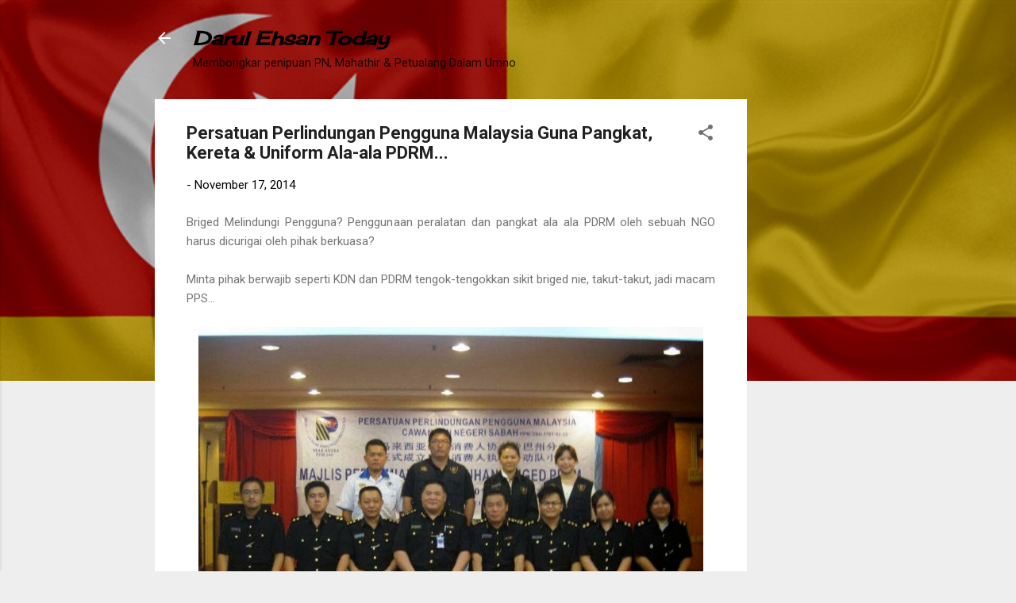

--- FILE ---
content_type: text/html; charset=UTF-8
request_url: https://darulehsantoday.blogspot.com/2014/11/persatuan-perlindungan-pengguna.html?showComment=1416463660648
body_size: 27012
content:
<!DOCTYPE html>
<html dir='ltr' lang='en'>
<head>
<meta content='width=device-width, initial-scale=1' name='viewport'/>
<title>Persatuan Perlindungan Pengguna Malaysia Guna Pangkat, Kereta &amp; Uniform Ala-ala PDRM...</title>
<meta content='text/html; charset=UTF-8' http-equiv='Content-Type'/>
<!-- Chrome, Firefox OS and Opera -->
<meta content='#eeeeee' name='theme-color'/>
<!-- Windows Phone -->
<meta content='#eeeeee' name='msapplication-navbutton-color'/>
<meta content='blogger' name='generator'/>
<link href='https://darulehsantoday.blogspot.com/favicon.ico' rel='icon' type='image/x-icon'/>
<link href='https://darulehsantoday.blogspot.com/2014/11/persatuan-perlindungan-pengguna.html' rel='canonical'/>
<link rel="alternate" type="application/atom+xml" title="Darul Ehsan Today - Atom" href="https://darulehsantoday.blogspot.com/feeds/posts/default" />
<link rel="alternate" type="application/rss+xml" title="Darul Ehsan Today - RSS" href="https://darulehsantoday.blogspot.com/feeds/posts/default?alt=rss" />
<link rel="service.post" type="application/atom+xml" title="Darul Ehsan Today - Atom" href="https://www.blogger.com/feeds/5285547307359992824/posts/default" />

<link rel="alternate" type="application/atom+xml" title="Darul Ehsan Today - Atom" href="https://darulehsantoday.blogspot.com/feeds/4727090954394514004/comments/default" />
<!--Can't find substitution for tag [blog.ieCssRetrofitLinks]-->
<link href='https://blogger.googleusercontent.com/img/b/R29vZ2xl/AVvXsEhX8zhmQUU1Bwt815yumFNhBh65TBoGfUKCUqeABt0iRJeRyeFtPQFmRoj0dhREvgMMzpS4SZdfWCyYmWuiYOaDtwfnacHUzqHPFB0qMHmUS3MEzVNyCHyXHbvnEe-UrPY22FnYtZLLjwja/s1600/8946_742779665804024_4146922103387421741_n.jpg' rel='image_src'/>
<meta content='https://darulehsantoday.blogspot.com/2014/11/persatuan-perlindungan-pengguna.html' property='og:url'/>
<meta content='Persatuan Perlindungan Pengguna Malaysia Guna Pangkat, Kereta &amp; Uniform Ala-ala PDRM...' property='og:title'/>
<meta content='A politic blog all about malaysia politic story about anwar ibrahim, lim kit siang, as well as barisan nasional, pakatan harapan, umno, pas, dap, pkr.' property='og:description'/>
<meta content='https://blogger.googleusercontent.com/img/b/R29vZ2xl/AVvXsEhX8zhmQUU1Bwt815yumFNhBh65TBoGfUKCUqeABt0iRJeRyeFtPQFmRoj0dhREvgMMzpS4SZdfWCyYmWuiYOaDtwfnacHUzqHPFB0qMHmUS3MEzVNyCHyXHbvnEe-UrPY22FnYtZLLjwja/w1200-h630-p-k-no-nu/8946_742779665804024_4146922103387421741_n.jpg' property='og:image'/>
<style type='text/css'>@font-face{font-family:'Cherry Cream Soda';font-style:normal;font-weight:400;font-display:swap;src:url(//fonts.gstatic.com/s/cherrycreamsoda/v21/UMBIrOxBrW6w2FFyi9paG0fdVdRciQd9A98ZD47H.woff2)format('woff2');unicode-range:U+0000-00FF,U+0131,U+0152-0153,U+02BB-02BC,U+02C6,U+02DA,U+02DC,U+0304,U+0308,U+0329,U+2000-206F,U+20AC,U+2122,U+2191,U+2193,U+2212,U+2215,U+FEFF,U+FFFD;}@font-face{font-family:'Roboto';font-style:italic;font-weight:300;font-stretch:100%;font-display:swap;src:url(//fonts.gstatic.com/s/roboto/v50/KFOKCnqEu92Fr1Mu53ZEC9_Vu3r1gIhOszmOClHrs6ljXfMMLt_QuAX-k3Yi128m0kN2.woff2)format('woff2');unicode-range:U+0460-052F,U+1C80-1C8A,U+20B4,U+2DE0-2DFF,U+A640-A69F,U+FE2E-FE2F;}@font-face{font-family:'Roboto';font-style:italic;font-weight:300;font-stretch:100%;font-display:swap;src:url(//fonts.gstatic.com/s/roboto/v50/KFOKCnqEu92Fr1Mu53ZEC9_Vu3r1gIhOszmOClHrs6ljXfMMLt_QuAz-k3Yi128m0kN2.woff2)format('woff2');unicode-range:U+0301,U+0400-045F,U+0490-0491,U+04B0-04B1,U+2116;}@font-face{font-family:'Roboto';font-style:italic;font-weight:300;font-stretch:100%;font-display:swap;src:url(//fonts.gstatic.com/s/roboto/v50/KFOKCnqEu92Fr1Mu53ZEC9_Vu3r1gIhOszmOClHrs6ljXfMMLt_QuAT-k3Yi128m0kN2.woff2)format('woff2');unicode-range:U+1F00-1FFF;}@font-face{font-family:'Roboto';font-style:italic;font-weight:300;font-stretch:100%;font-display:swap;src:url(//fonts.gstatic.com/s/roboto/v50/KFOKCnqEu92Fr1Mu53ZEC9_Vu3r1gIhOszmOClHrs6ljXfMMLt_QuAv-k3Yi128m0kN2.woff2)format('woff2');unicode-range:U+0370-0377,U+037A-037F,U+0384-038A,U+038C,U+038E-03A1,U+03A3-03FF;}@font-face{font-family:'Roboto';font-style:italic;font-weight:300;font-stretch:100%;font-display:swap;src:url(//fonts.gstatic.com/s/roboto/v50/KFOKCnqEu92Fr1Mu53ZEC9_Vu3r1gIhOszmOClHrs6ljXfMMLt_QuHT-k3Yi128m0kN2.woff2)format('woff2');unicode-range:U+0302-0303,U+0305,U+0307-0308,U+0310,U+0312,U+0315,U+031A,U+0326-0327,U+032C,U+032F-0330,U+0332-0333,U+0338,U+033A,U+0346,U+034D,U+0391-03A1,U+03A3-03A9,U+03B1-03C9,U+03D1,U+03D5-03D6,U+03F0-03F1,U+03F4-03F5,U+2016-2017,U+2034-2038,U+203C,U+2040,U+2043,U+2047,U+2050,U+2057,U+205F,U+2070-2071,U+2074-208E,U+2090-209C,U+20D0-20DC,U+20E1,U+20E5-20EF,U+2100-2112,U+2114-2115,U+2117-2121,U+2123-214F,U+2190,U+2192,U+2194-21AE,U+21B0-21E5,U+21F1-21F2,U+21F4-2211,U+2213-2214,U+2216-22FF,U+2308-230B,U+2310,U+2319,U+231C-2321,U+2336-237A,U+237C,U+2395,U+239B-23B7,U+23D0,U+23DC-23E1,U+2474-2475,U+25AF,U+25B3,U+25B7,U+25BD,U+25C1,U+25CA,U+25CC,U+25FB,U+266D-266F,U+27C0-27FF,U+2900-2AFF,U+2B0E-2B11,U+2B30-2B4C,U+2BFE,U+3030,U+FF5B,U+FF5D,U+1D400-1D7FF,U+1EE00-1EEFF;}@font-face{font-family:'Roboto';font-style:italic;font-weight:300;font-stretch:100%;font-display:swap;src:url(//fonts.gstatic.com/s/roboto/v50/KFOKCnqEu92Fr1Mu53ZEC9_Vu3r1gIhOszmOClHrs6ljXfMMLt_QuGb-k3Yi128m0kN2.woff2)format('woff2');unicode-range:U+0001-000C,U+000E-001F,U+007F-009F,U+20DD-20E0,U+20E2-20E4,U+2150-218F,U+2190,U+2192,U+2194-2199,U+21AF,U+21E6-21F0,U+21F3,U+2218-2219,U+2299,U+22C4-22C6,U+2300-243F,U+2440-244A,U+2460-24FF,U+25A0-27BF,U+2800-28FF,U+2921-2922,U+2981,U+29BF,U+29EB,U+2B00-2BFF,U+4DC0-4DFF,U+FFF9-FFFB,U+10140-1018E,U+10190-1019C,U+101A0,U+101D0-101FD,U+102E0-102FB,U+10E60-10E7E,U+1D2C0-1D2D3,U+1D2E0-1D37F,U+1F000-1F0FF,U+1F100-1F1AD,U+1F1E6-1F1FF,U+1F30D-1F30F,U+1F315,U+1F31C,U+1F31E,U+1F320-1F32C,U+1F336,U+1F378,U+1F37D,U+1F382,U+1F393-1F39F,U+1F3A7-1F3A8,U+1F3AC-1F3AF,U+1F3C2,U+1F3C4-1F3C6,U+1F3CA-1F3CE,U+1F3D4-1F3E0,U+1F3ED,U+1F3F1-1F3F3,U+1F3F5-1F3F7,U+1F408,U+1F415,U+1F41F,U+1F426,U+1F43F,U+1F441-1F442,U+1F444,U+1F446-1F449,U+1F44C-1F44E,U+1F453,U+1F46A,U+1F47D,U+1F4A3,U+1F4B0,U+1F4B3,U+1F4B9,U+1F4BB,U+1F4BF,U+1F4C8-1F4CB,U+1F4D6,U+1F4DA,U+1F4DF,U+1F4E3-1F4E6,U+1F4EA-1F4ED,U+1F4F7,U+1F4F9-1F4FB,U+1F4FD-1F4FE,U+1F503,U+1F507-1F50B,U+1F50D,U+1F512-1F513,U+1F53E-1F54A,U+1F54F-1F5FA,U+1F610,U+1F650-1F67F,U+1F687,U+1F68D,U+1F691,U+1F694,U+1F698,U+1F6AD,U+1F6B2,U+1F6B9-1F6BA,U+1F6BC,U+1F6C6-1F6CF,U+1F6D3-1F6D7,U+1F6E0-1F6EA,U+1F6F0-1F6F3,U+1F6F7-1F6FC,U+1F700-1F7FF,U+1F800-1F80B,U+1F810-1F847,U+1F850-1F859,U+1F860-1F887,U+1F890-1F8AD,U+1F8B0-1F8BB,U+1F8C0-1F8C1,U+1F900-1F90B,U+1F93B,U+1F946,U+1F984,U+1F996,U+1F9E9,U+1FA00-1FA6F,U+1FA70-1FA7C,U+1FA80-1FA89,U+1FA8F-1FAC6,U+1FACE-1FADC,U+1FADF-1FAE9,U+1FAF0-1FAF8,U+1FB00-1FBFF;}@font-face{font-family:'Roboto';font-style:italic;font-weight:300;font-stretch:100%;font-display:swap;src:url(//fonts.gstatic.com/s/roboto/v50/KFOKCnqEu92Fr1Mu53ZEC9_Vu3r1gIhOszmOClHrs6ljXfMMLt_QuAf-k3Yi128m0kN2.woff2)format('woff2');unicode-range:U+0102-0103,U+0110-0111,U+0128-0129,U+0168-0169,U+01A0-01A1,U+01AF-01B0,U+0300-0301,U+0303-0304,U+0308-0309,U+0323,U+0329,U+1EA0-1EF9,U+20AB;}@font-face{font-family:'Roboto';font-style:italic;font-weight:300;font-stretch:100%;font-display:swap;src:url(//fonts.gstatic.com/s/roboto/v50/KFOKCnqEu92Fr1Mu53ZEC9_Vu3r1gIhOszmOClHrs6ljXfMMLt_QuAb-k3Yi128m0kN2.woff2)format('woff2');unicode-range:U+0100-02BA,U+02BD-02C5,U+02C7-02CC,U+02CE-02D7,U+02DD-02FF,U+0304,U+0308,U+0329,U+1D00-1DBF,U+1E00-1E9F,U+1EF2-1EFF,U+2020,U+20A0-20AB,U+20AD-20C0,U+2113,U+2C60-2C7F,U+A720-A7FF;}@font-face{font-family:'Roboto';font-style:italic;font-weight:300;font-stretch:100%;font-display:swap;src:url(//fonts.gstatic.com/s/roboto/v50/KFOKCnqEu92Fr1Mu53ZEC9_Vu3r1gIhOszmOClHrs6ljXfMMLt_QuAj-k3Yi128m0g.woff2)format('woff2');unicode-range:U+0000-00FF,U+0131,U+0152-0153,U+02BB-02BC,U+02C6,U+02DA,U+02DC,U+0304,U+0308,U+0329,U+2000-206F,U+20AC,U+2122,U+2191,U+2193,U+2212,U+2215,U+FEFF,U+FFFD;}@font-face{font-family:'Roboto';font-style:normal;font-weight:400;font-stretch:100%;font-display:swap;src:url(//fonts.gstatic.com/s/roboto/v50/KFO7CnqEu92Fr1ME7kSn66aGLdTylUAMa3GUBHMdazTgWw.woff2)format('woff2');unicode-range:U+0460-052F,U+1C80-1C8A,U+20B4,U+2DE0-2DFF,U+A640-A69F,U+FE2E-FE2F;}@font-face{font-family:'Roboto';font-style:normal;font-weight:400;font-stretch:100%;font-display:swap;src:url(//fonts.gstatic.com/s/roboto/v50/KFO7CnqEu92Fr1ME7kSn66aGLdTylUAMa3iUBHMdazTgWw.woff2)format('woff2');unicode-range:U+0301,U+0400-045F,U+0490-0491,U+04B0-04B1,U+2116;}@font-face{font-family:'Roboto';font-style:normal;font-weight:400;font-stretch:100%;font-display:swap;src:url(//fonts.gstatic.com/s/roboto/v50/KFO7CnqEu92Fr1ME7kSn66aGLdTylUAMa3CUBHMdazTgWw.woff2)format('woff2');unicode-range:U+1F00-1FFF;}@font-face{font-family:'Roboto';font-style:normal;font-weight:400;font-stretch:100%;font-display:swap;src:url(//fonts.gstatic.com/s/roboto/v50/KFO7CnqEu92Fr1ME7kSn66aGLdTylUAMa3-UBHMdazTgWw.woff2)format('woff2');unicode-range:U+0370-0377,U+037A-037F,U+0384-038A,U+038C,U+038E-03A1,U+03A3-03FF;}@font-face{font-family:'Roboto';font-style:normal;font-weight:400;font-stretch:100%;font-display:swap;src:url(//fonts.gstatic.com/s/roboto/v50/KFO7CnqEu92Fr1ME7kSn66aGLdTylUAMawCUBHMdazTgWw.woff2)format('woff2');unicode-range:U+0302-0303,U+0305,U+0307-0308,U+0310,U+0312,U+0315,U+031A,U+0326-0327,U+032C,U+032F-0330,U+0332-0333,U+0338,U+033A,U+0346,U+034D,U+0391-03A1,U+03A3-03A9,U+03B1-03C9,U+03D1,U+03D5-03D6,U+03F0-03F1,U+03F4-03F5,U+2016-2017,U+2034-2038,U+203C,U+2040,U+2043,U+2047,U+2050,U+2057,U+205F,U+2070-2071,U+2074-208E,U+2090-209C,U+20D0-20DC,U+20E1,U+20E5-20EF,U+2100-2112,U+2114-2115,U+2117-2121,U+2123-214F,U+2190,U+2192,U+2194-21AE,U+21B0-21E5,U+21F1-21F2,U+21F4-2211,U+2213-2214,U+2216-22FF,U+2308-230B,U+2310,U+2319,U+231C-2321,U+2336-237A,U+237C,U+2395,U+239B-23B7,U+23D0,U+23DC-23E1,U+2474-2475,U+25AF,U+25B3,U+25B7,U+25BD,U+25C1,U+25CA,U+25CC,U+25FB,U+266D-266F,U+27C0-27FF,U+2900-2AFF,U+2B0E-2B11,U+2B30-2B4C,U+2BFE,U+3030,U+FF5B,U+FF5D,U+1D400-1D7FF,U+1EE00-1EEFF;}@font-face{font-family:'Roboto';font-style:normal;font-weight:400;font-stretch:100%;font-display:swap;src:url(//fonts.gstatic.com/s/roboto/v50/KFO7CnqEu92Fr1ME7kSn66aGLdTylUAMaxKUBHMdazTgWw.woff2)format('woff2');unicode-range:U+0001-000C,U+000E-001F,U+007F-009F,U+20DD-20E0,U+20E2-20E4,U+2150-218F,U+2190,U+2192,U+2194-2199,U+21AF,U+21E6-21F0,U+21F3,U+2218-2219,U+2299,U+22C4-22C6,U+2300-243F,U+2440-244A,U+2460-24FF,U+25A0-27BF,U+2800-28FF,U+2921-2922,U+2981,U+29BF,U+29EB,U+2B00-2BFF,U+4DC0-4DFF,U+FFF9-FFFB,U+10140-1018E,U+10190-1019C,U+101A0,U+101D0-101FD,U+102E0-102FB,U+10E60-10E7E,U+1D2C0-1D2D3,U+1D2E0-1D37F,U+1F000-1F0FF,U+1F100-1F1AD,U+1F1E6-1F1FF,U+1F30D-1F30F,U+1F315,U+1F31C,U+1F31E,U+1F320-1F32C,U+1F336,U+1F378,U+1F37D,U+1F382,U+1F393-1F39F,U+1F3A7-1F3A8,U+1F3AC-1F3AF,U+1F3C2,U+1F3C4-1F3C6,U+1F3CA-1F3CE,U+1F3D4-1F3E0,U+1F3ED,U+1F3F1-1F3F3,U+1F3F5-1F3F7,U+1F408,U+1F415,U+1F41F,U+1F426,U+1F43F,U+1F441-1F442,U+1F444,U+1F446-1F449,U+1F44C-1F44E,U+1F453,U+1F46A,U+1F47D,U+1F4A3,U+1F4B0,U+1F4B3,U+1F4B9,U+1F4BB,U+1F4BF,U+1F4C8-1F4CB,U+1F4D6,U+1F4DA,U+1F4DF,U+1F4E3-1F4E6,U+1F4EA-1F4ED,U+1F4F7,U+1F4F9-1F4FB,U+1F4FD-1F4FE,U+1F503,U+1F507-1F50B,U+1F50D,U+1F512-1F513,U+1F53E-1F54A,U+1F54F-1F5FA,U+1F610,U+1F650-1F67F,U+1F687,U+1F68D,U+1F691,U+1F694,U+1F698,U+1F6AD,U+1F6B2,U+1F6B9-1F6BA,U+1F6BC,U+1F6C6-1F6CF,U+1F6D3-1F6D7,U+1F6E0-1F6EA,U+1F6F0-1F6F3,U+1F6F7-1F6FC,U+1F700-1F7FF,U+1F800-1F80B,U+1F810-1F847,U+1F850-1F859,U+1F860-1F887,U+1F890-1F8AD,U+1F8B0-1F8BB,U+1F8C0-1F8C1,U+1F900-1F90B,U+1F93B,U+1F946,U+1F984,U+1F996,U+1F9E9,U+1FA00-1FA6F,U+1FA70-1FA7C,U+1FA80-1FA89,U+1FA8F-1FAC6,U+1FACE-1FADC,U+1FADF-1FAE9,U+1FAF0-1FAF8,U+1FB00-1FBFF;}@font-face{font-family:'Roboto';font-style:normal;font-weight:400;font-stretch:100%;font-display:swap;src:url(//fonts.gstatic.com/s/roboto/v50/KFO7CnqEu92Fr1ME7kSn66aGLdTylUAMa3OUBHMdazTgWw.woff2)format('woff2');unicode-range:U+0102-0103,U+0110-0111,U+0128-0129,U+0168-0169,U+01A0-01A1,U+01AF-01B0,U+0300-0301,U+0303-0304,U+0308-0309,U+0323,U+0329,U+1EA0-1EF9,U+20AB;}@font-face{font-family:'Roboto';font-style:normal;font-weight:400;font-stretch:100%;font-display:swap;src:url(//fonts.gstatic.com/s/roboto/v50/KFO7CnqEu92Fr1ME7kSn66aGLdTylUAMa3KUBHMdazTgWw.woff2)format('woff2');unicode-range:U+0100-02BA,U+02BD-02C5,U+02C7-02CC,U+02CE-02D7,U+02DD-02FF,U+0304,U+0308,U+0329,U+1D00-1DBF,U+1E00-1E9F,U+1EF2-1EFF,U+2020,U+20A0-20AB,U+20AD-20C0,U+2113,U+2C60-2C7F,U+A720-A7FF;}@font-face{font-family:'Roboto';font-style:normal;font-weight:400;font-stretch:100%;font-display:swap;src:url(//fonts.gstatic.com/s/roboto/v50/KFO7CnqEu92Fr1ME7kSn66aGLdTylUAMa3yUBHMdazQ.woff2)format('woff2');unicode-range:U+0000-00FF,U+0131,U+0152-0153,U+02BB-02BC,U+02C6,U+02DA,U+02DC,U+0304,U+0308,U+0329,U+2000-206F,U+20AC,U+2122,U+2191,U+2193,U+2212,U+2215,U+FEFF,U+FFFD;}@font-face{font-family:'Roboto';font-style:normal;font-weight:700;font-stretch:100%;font-display:swap;src:url(//fonts.gstatic.com/s/roboto/v50/KFO7CnqEu92Fr1ME7kSn66aGLdTylUAMa3GUBHMdazTgWw.woff2)format('woff2');unicode-range:U+0460-052F,U+1C80-1C8A,U+20B4,U+2DE0-2DFF,U+A640-A69F,U+FE2E-FE2F;}@font-face{font-family:'Roboto';font-style:normal;font-weight:700;font-stretch:100%;font-display:swap;src:url(//fonts.gstatic.com/s/roboto/v50/KFO7CnqEu92Fr1ME7kSn66aGLdTylUAMa3iUBHMdazTgWw.woff2)format('woff2');unicode-range:U+0301,U+0400-045F,U+0490-0491,U+04B0-04B1,U+2116;}@font-face{font-family:'Roboto';font-style:normal;font-weight:700;font-stretch:100%;font-display:swap;src:url(//fonts.gstatic.com/s/roboto/v50/KFO7CnqEu92Fr1ME7kSn66aGLdTylUAMa3CUBHMdazTgWw.woff2)format('woff2');unicode-range:U+1F00-1FFF;}@font-face{font-family:'Roboto';font-style:normal;font-weight:700;font-stretch:100%;font-display:swap;src:url(//fonts.gstatic.com/s/roboto/v50/KFO7CnqEu92Fr1ME7kSn66aGLdTylUAMa3-UBHMdazTgWw.woff2)format('woff2');unicode-range:U+0370-0377,U+037A-037F,U+0384-038A,U+038C,U+038E-03A1,U+03A3-03FF;}@font-face{font-family:'Roboto';font-style:normal;font-weight:700;font-stretch:100%;font-display:swap;src:url(//fonts.gstatic.com/s/roboto/v50/KFO7CnqEu92Fr1ME7kSn66aGLdTylUAMawCUBHMdazTgWw.woff2)format('woff2');unicode-range:U+0302-0303,U+0305,U+0307-0308,U+0310,U+0312,U+0315,U+031A,U+0326-0327,U+032C,U+032F-0330,U+0332-0333,U+0338,U+033A,U+0346,U+034D,U+0391-03A1,U+03A3-03A9,U+03B1-03C9,U+03D1,U+03D5-03D6,U+03F0-03F1,U+03F4-03F5,U+2016-2017,U+2034-2038,U+203C,U+2040,U+2043,U+2047,U+2050,U+2057,U+205F,U+2070-2071,U+2074-208E,U+2090-209C,U+20D0-20DC,U+20E1,U+20E5-20EF,U+2100-2112,U+2114-2115,U+2117-2121,U+2123-214F,U+2190,U+2192,U+2194-21AE,U+21B0-21E5,U+21F1-21F2,U+21F4-2211,U+2213-2214,U+2216-22FF,U+2308-230B,U+2310,U+2319,U+231C-2321,U+2336-237A,U+237C,U+2395,U+239B-23B7,U+23D0,U+23DC-23E1,U+2474-2475,U+25AF,U+25B3,U+25B7,U+25BD,U+25C1,U+25CA,U+25CC,U+25FB,U+266D-266F,U+27C0-27FF,U+2900-2AFF,U+2B0E-2B11,U+2B30-2B4C,U+2BFE,U+3030,U+FF5B,U+FF5D,U+1D400-1D7FF,U+1EE00-1EEFF;}@font-face{font-family:'Roboto';font-style:normal;font-weight:700;font-stretch:100%;font-display:swap;src:url(//fonts.gstatic.com/s/roboto/v50/KFO7CnqEu92Fr1ME7kSn66aGLdTylUAMaxKUBHMdazTgWw.woff2)format('woff2');unicode-range:U+0001-000C,U+000E-001F,U+007F-009F,U+20DD-20E0,U+20E2-20E4,U+2150-218F,U+2190,U+2192,U+2194-2199,U+21AF,U+21E6-21F0,U+21F3,U+2218-2219,U+2299,U+22C4-22C6,U+2300-243F,U+2440-244A,U+2460-24FF,U+25A0-27BF,U+2800-28FF,U+2921-2922,U+2981,U+29BF,U+29EB,U+2B00-2BFF,U+4DC0-4DFF,U+FFF9-FFFB,U+10140-1018E,U+10190-1019C,U+101A0,U+101D0-101FD,U+102E0-102FB,U+10E60-10E7E,U+1D2C0-1D2D3,U+1D2E0-1D37F,U+1F000-1F0FF,U+1F100-1F1AD,U+1F1E6-1F1FF,U+1F30D-1F30F,U+1F315,U+1F31C,U+1F31E,U+1F320-1F32C,U+1F336,U+1F378,U+1F37D,U+1F382,U+1F393-1F39F,U+1F3A7-1F3A8,U+1F3AC-1F3AF,U+1F3C2,U+1F3C4-1F3C6,U+1F3CA-1F3CE,U+1F3D4-1F3E0,U+1F3ED,U+1F3F1-1F3F3,U+1F3F5-1F3F7,U+1F408,U+1F415,U+1F41F,U+1F426,U+1F43F,U+1F441-1F442,U+1F444,U+1F446-1F449,U+1F44C-1F44E,U+1F453,U+1F46A,U+1F47D,U+1F4A3,U+1F4B0,U+1F4B3,U+1F4B9,U+1F4BB,U+1F4BF,U+1F4C8-1F4CB,U+1F4D6,U+1F4DA,U+1F4DF,U+1F4E3-1F4E6,U+1F4EA-1F4ED,U+1F4F7,U+1F4F9-1F4FB,U+1F4FD-1F4FE,U+1F503,U+1F507-1F50B,U+1F50D,U+1F512-1F513,U+1F53E-1F54A,U+1F54F-1F5FA,U+1F610,U+1F650-1F67F,U+1F687,U+1F68D,U+1F691,U+1F694,U+1F698,U+1F6AD,U+1F6B2,U+1F6B9-1F6BA,U+1F6BC,U+1F6C6-1F6CF,U+1F6D3-1F6D7,U+1F6E0-1F6EA,U+1F6F0-1F6F3,U+1F6F7-1F6FC,U+1F700-1F7FF,U+1F800-1F80B,U+1F810-1F847,U+1F850-1F859,U+1F860-1F887,U+1F890-1F8AD,U+1F8B0-1F8BB,U+1F8C0-1F8C1,U+1F900-1F90B,U+1F93B,U+1F946,U+1F984,U+1F996,U+1F9E9,U+1FA00-1FA6F,U+1FA70-1FA7C,U+1FA80-1FA89,U+1FA8F-1FAC6,U+1FACE-1FADC,U+1FADF-1FAE9,U+1FAF0-1FAF8,U+1FB00-1FBFF;}@font-face{font-family:'Roboto';font-style:normal;font-weight:700;font-stretch:100%;font-display:swap;src:url(//fonts.gstatic.com/s/roboto/v50/KFO7CnqEu92Fr1ME7kSn66aGLdTylUAMa3OUBHMdazTgWw.woff2)format('woff2');unicode-range:U+0102-0103,U+0110-0111,U+0128-0129,U+0168-0169,U+01A0-01A1,U+01AF-01B0,U+0300-0301,U+0303-0304,U+0308-0309,U+0323,U+0329,U+1EA0-1EF9,U+20AB;}@font-face{font-family:'Roboto';font-style:normal;font-weight:700;font-stretch:100%;font-display:swap;src:url(//fonts.gstatic.com/s/roboto/v50/KFO7CnqEu92Fr1ME7kSn66aGLdTylUAMa3KUBHMdazTgWw.woff2)format('woff2');unicode-range:U+0100-02BA,U+02BD-02C5,U+02C7-02CC,U+02CE-02D7,U+02DD-02FF,U+0304,U+0308,U+0329,U+1D00-1DBF,U+1E00-1E9F,U+1EF2-1EFF,U+2020,U+20A0-20AB,U+20AD-20C0,U+2113,U+2C60-2C7F,U+A720-A7FF;}@font-face{font-family:'Roboto';font-style:normal;font-weight:700;font-stretch:100%;font-display:swap;src:url(//fonts.gstatic.com/s/roboto/v50/KFO7CnqEu92Fr1ME7kSn66aGLdTylUAMa3yUBHMdazQ.woff2)format('woff2');unicode-range:U+0000-00FF,U+0131,U+0152-0153,U+02BB-02BC,U+02C6,U+02DA,U+02DC,U+0304,U+0308,U+0329,U+2000-206F,U+20AC,U+2122,U+2191,U+2193,U+2212,U+2215,U+FEFF,U+FFFD;}</style>
<style id='page-skin-1' type='text/css'><!--
/*! normalize.css v3.0.1 | MIT License | git.io/normalize */html{font-family:sans-serif;-ms-text-size-adjust:100%;-webkit-text-size-adjust:100%}body{margin:0}article,aside,details,figcaption,figure,footer,header,hgroup,main,nav,section,summary{display:block}audio,canvas,progress,video{display:inline-block;vertical-align:baseline}audio:not([controls]){display:none;height:0}[hidden],template{display:none}a{background:transparent}a:active,a:hover{outline:0}abbr[title]{border-bottom:1px dotted}b,strong{font-weight:bold}dfn{font-style:italic}h1{font-size:2em;margin:.67em 0}mark{background:#ff0;color:#000}small{font-size:80%}sub,sup{font-size:75%;line-height:0;position:relative;vertical-align:baseline}sup{top:-0.5em}sub{bottom:-0.25em}img{border:0}svg:not(:root){overflow:hidden}figure{margin:1em 40px}hr{-moz-box-sizing:content-box;box-sizing:content-box;height:0}pre{overflow:auto}code,kbd,pre,samp{font-family:monospace,monospace;font-size:1em}button,input,optgroup,select,textarea{color:inherit;font:inherit;margin:0}button{overflow:visible}button,select{text-transform:none}button,html input[type="button"],input[type="reset"],input[type="submit"]{-webkit-appearance:button;cursor:pointer}button[disabled],html input[disabled]{cursor:default}button::-moz-focus-inner,input::-moz-focus-inner{border:0;padding:0}input{line-height:normal}input[type="checkbox"],input[type="radio"]{box-sizing:border-box;padding:0}input[type="number"]::-webkit-inner-spin-button,input[type="number"]::-webkit-outer-spin-button{height:auto}input[type="search"]{-webkit-appearance:textfield;-moz-box-sizing:content-box;-webkit-box-sizing:content-box;box-sizing:content-box}input[type="search"]::-webkit-search-cancel-button,input[type="search"]::-webkit-search-decoration{-webkit-appearance:none}fieldset{border:1px solid #c0c0c0;margin:0 2px;padding:.35em .625em .75em}legend{border:0;padding:0}textarea{overflow:auto}optgroup{font-weight:bold}table{border-collapse:collapse;border-spacing:0}td,th{padding:0}
/*!************************************************
* Blogger Template Style
* Name: Contempo
**************************************************/
body{
overflow-wrap:break-word;
word-break:break-word;
word-wrap:break-word
}
.hidden{
display:none
}
.invisible{
visibility:hidden
}
.container::after,.float-container::after{
clear:both;
content:"";
display:table
}
.clearboth{
clear:both
}
#comments .comment .comment-actions,.subscribe-popup .FollowByEmail .follow-by-email-submit,.widget.Profile .profile-link,.widget.Profile .profile-link.visit-profile{
background:0 0;
border:0;
box-shadow:none;
color:#2196f3;
cursor:pointer;
font-size:14px;
font-weight:700;
outline:0;
text-decoration:none;
text-transform:uppercase;
width:auto
}
.dim-overlay{
background-color:rgba(0,0,0,.54);
height:100vh;
left:0;
position:fixed;
top:0;
width:100%
}
#sharing-dim-overlay{
background-color:transparent
}
input::-ms-clear{
display:none
}
.blogger-logo,.svg-icon-24.blogger-logo{
fill:#ff9800;
opacity:1
}
.loading-spinner-large{
-webkit-animation:mspin-rotate 1.568s infinite linear;
animation:mspin-rotate 1.568s infinite linear;
height:48px;
overflow:hidden;
position:absolute;
width:48px;
z-index:200
}
.loading-spinner-large>div{
-webkit-animation:mspin-revrot 5332ms infinite steps(4);
animation:mspin-revrot 5332ms infinite steps(4)
}
.loading-spinner-large>div>div{
-webkit-animation:mspin-singlecolor-large-film 1333ms infinite steps(81);
animation:mspin-singlecolor-large-film 1333ms infinite steps(81);
background-size:100%;
height:48px;
width:3888px
}
.mspin-black-large>div>div,.mspin-grey_54-large>div>div{
background-image:url(https://www.blogblog.com/indie/mspin_black_large.svg)
}
.mspin-white-large>div>div{
background-image:url(https://www.blogblog.com/indie/mspin_white_large.svg)
}
.mspin-grey_54-large{
opacity:.54
}
@-webkit-keyframes mspin-singlecolor-large-film{
from{
-webkit-transform:translateX(0);
transform:translateX(0)
}
to{
-webkit-transform:translateX(-3888px);
transform:translateX(-3888px)
}
}
@keyframes mspin-singlecolor-large-film{
from{
-webkit-transform:translateX(0);
transform:translateX(0)
}
to{
-webkit-transform:translateX(-3888px);
transform:translateX(-3888px)
}
}
@-webkit-keyframes mspin-rotate{
from{
-webkit-transform:rotate(0);
transform:rotate(0)
}
to{
-webkit-transform:rotate(360deg);
transform:rotate(360deg)
}
}
@keyframes mspin-rotate{
from{
-webkit-transform:rotate(0);
transform:rotate(0)
}
to{
-webkit-transform:rotate(360deg);
transform:rotate(360deg)
}
}
@-webkit-keyframes mspin-revrot{
from{
-webkit-transform:rotate(0);
transform:rotate(0)
}
to{
-webkit-transform:rotate(-360deg);
transform:rotate(-360deg)
}
}
@keyframes mspin-revrot{
from{
-webkit-transform:rotate(0);
transform:rotate(0)
}
to{
-webkit-transform:rotate(-360deg);
transform:rotate(-360deg)
}
}
.skip-navigation{
background-color:#fff;
box-sizing:border-box;
color:#000;
display:block;
height:0;
left:0;
line-height:50px;
overflow:hidden;
padding-top:0;
position:fixed;
text-align:center;
top:0;
-webkit-transition:box-shadow .3s,height .3s,padding-top .3s;
transition:box-shadow .3s,height .3s,padding-top .3s;
width:100%;
z-index:900
}
.skip-navigation:focus{
box-shadow:0 4px 5px 0 rgba(0,0,0,.14),0 1px 10px 0 rgba(0,0,0,.12),0 2px 4px -1px rgba(0,0,0,.2);
height:50px
}
#main{
outline:0
}
.main-heading{
position:absolute;
clip:rect(1px,1px,1px,1px);
padding:0;
border:0;
height:1px;
width:1px;
overflow:hidden
}
.Attribution{
margin-top:1em;
text-align:center
}
.Attribution .blogger img,.Attribution .blogger svg{
vertical-align:bottom
}
.Attribution .blogger img{
margin-right:.5em
}
.Attribution div{
line-height:24px;
margin-top:.5em
}
.Attribution .copyright,.Attribution .image-attribution{
font-size:.7em;
margin-top:1.5em
}
.BLOG_mobile_video_class{
display:none
}
.bg-photo{
background-attachment:scroll!important
}
body .CSS_LIGHTBOX{
z-index:900
}
.extendable .show-less,.extendable .show-more{
border-color:#2196f3;
color:#2196f3;
margin-top:8px
}
.extendable .show-less.hidden,.extendable .show-more.hidden{
display:none
}
.inline-ad{
display:none;
max-width:100%;
overflow:hidden
}
.adsbygoogle{
display:block
}
#cookieChoiceInfo{
bottom:0;
top:auto
}
iframe.b-hbp-video{
border:0
}
.post-body img{
max-width:100%
}
.post-body iframe{
max-width:100%
}
.post-body a[imageanchor="1"]{
display:inline-block
}
.byline{
margin-right:1em
}
.byline:last-child{
margin-right:0
}
.link-copied-dialog{
max-width:520px;
outline:0
}
.link-copied-dialog .modal-dialog-buttons{
margin-top:8px
}
.link-copied-dialog .goog-buttonset-default{
background:0 0;
border:0
}
.link-copied-dialog .goog-buttonset-default:focus{
outline:0
}
.paging-control-container{
margin-bottom:16px
}
.paging-control-container .paging-control{
display:inline-block
}
.paging-control-container .comment-range-text::after,.paging-control-container .paging-control{
color:#2196f3
}
.paging-control-container .comment-range-text,.paging-control-container .paging-control{
margin-right:8px
}
.paging-control-container .comment-range-text::after,.paging-control-container .paging-control::after{
content:"\b7";
cursor:default;
padding-left:8px;
pointer-events:none
}
.paging-control-container .comment-range-text:last-child::after,.paging-control-container .paging-control:last-child::after{
content:none
}
.byline.reactions iframe{
height:20px
}
.b-notification{
color:#000;
background-color:#fff;
border-bottom:solid 1px #000;
box-sizing:border-box;
padding:16px 32px;
text-align:center
}
.b-notification.visible{
-webkit-transition:margin-top .3s cubic-bezier(.4,0,.2,1);
transition:margin-top .3s cubic-bezier(.4,0,.2,1)
}
.b-notification.invisible{
position:absolute
}
.b-notification-close{
position:absolute;
right:8px;
top:8px
}
.no-posts-message{
line-height:40px;
text-align:center
}
@media screen and (max-width:800px){
body.item-view .post-body a[imageanchor="1"][style*="float: left;"],body.item-view .post-body a[imageanchor="1"][style*="float: right;"]{
float:none!important;
clear:none!important
}
body.item-view .post-body a[imageanchor="1"] img{
display:block;
height:auto;
margin:0 auto
}
body.item-view .post-body>.separator:first-child>a[imageanchor="1"]:first-child{
margin-top:20px
}
.post-body a[imageanchor]{
display:block
}
body.item-view .post-body a[imageanchor="1"]{
margin-left:0!important;
margin-right:0!important
}
body.item-view .post-body a[imageanchor="1"]+a[imageanchor="1"]{
margin-top:16px
}
}
.item-control{
display:none
}
#comments{
border-top:1px dashed rgba(0,0,0,.54);
margin-top:20px;
padding:20px
}
#comments .comment-thread ol{
margin:0;
padding-left:0;
padding-left:0
}
#comments .comment .comment-replybox-single,#comments .comment-thread .comment-replies{
margin-left:60px
}
#comments .comment-thread .thread-count{
display:none
}
#comments .comment{
list-style-type:none;
padding:0 0 30px;
position:relative
}
#comments .comment .comment{
padding-bottom:8px
}
.comment .avatar-image-container{
position:absolute
}
.comment .avatar-image-container img{
border-radius:50%
}
.avatar-image-container svg,.comment .avatar-image-container .avatar-icon{
border-radius:50%;
border:solid 1px #707070;
box-sizing:border-box;
fill:#707070;
height:35px;
margin:0;
padding:7px;
width:35px
}
.comment .comment-block{
margin-top:10px;
margin-left:60px;
padding-bottom:0
}
#comments .comment-author-header-wrapper{
margin-left:40px
}
#comments .comment .thread-expanded .comment-block{
padding-bottom:20px
}
#comments .comment .comment-header .user,#comments .comment .comment-header .user a{
color:#212121;
font-style:normal;
font-weight:700
}
#comments .comment .comment-actions{
bottom:0;
margin-bottom:15px;
position:absolute
}
#comments .comment .comment-actions>*{
margin-right:8px
}
#comments .comment .comment-header .datetime{
bottom:0;
color:rgba(33,33,33,.54);
display:inline-block;
font-size:13px;
font-style:italic;
margin-left:8px
}
#comments .comment .comment-footer .comment-timestamp a,#comments .comment .comment-header .datetime a{
color:rgba(33,33,33,.54)
}
#comments .comment .comment-content,.comment .comment-body{
margin-top:12px;
word-break:break-word
}
.comment-body{
margin-bottom:12px
}
#comments.embed[data-num-comments="0"]{
border:0;
margin-top:0;
padding-top:0
}
#comments.embed[data-num-comments="0"] #comment-post-message,#comments.embed[data-num-comments="0"] div.comment-form>p,#comments.embed[data-num-comments="0"] p.comment-footer{
display:none
}
#comment-editor-src{
display:none
}
.comments .comments-content .loadmore.loaded{
max-height:0;
opacity:0;
overflow:hidden
}
.extendable .remaining-items{
height:0;
overflow:hidden;
-webkit-transition:height .3s cubic-bezier(.4,0,.2,1);
transition:height .3s cubic-bezier(.4,0,.2,1)
}
.extendable .remaining-items.expanded{
height:auto
}
.svg-icon-24,.svg-icon-24-button{
cursor:pointer;
height:24px;
width:24px;
min-width:24px
}
.touch-icon{
margin:-12px;
padding:12px
}
.touch-icon:active,.touch-icon:focus{
background-color:rgba(153,153,153,.4);
border-radius:50%
}
svg:not(:root).touch-icon{
overflow:visible
}
html[dir=rtl] .rtl-reversible-icon{
-webkit-transform:scaleX(-1);
-ms-transform:scaleX(-1);
transform:scaleX(-1)
}
.svg-icon-24-button,.touch-icon-button{
background:0 0;
border:0;
margin:0;
outline:0;
padding:0
}
.touch-icon-button .touch-icon:active,.touch-icon-button .touch-icon:focus{
background-color:transparent
}
.touch-icon-button:active .touch-icon,.touch-icon-button:focus .touch-icon{
background-color:rgba(153,153,153,.4);
border-radius:50%
}
.Profile .default-avatar-wrapper .avatar-icon{
border-radius:50%;
border:solid 1px #707070;
box-sizing:border-box;
fill:#707070;
margin:0
}
.Profile .individual .default-avatar-wrapper .avatar-icon{
padding:25px
}
.Profile .individual .avatar-icon,.Profile .individual .profile-img{
height:120px;
width:120px
}
.Profile .team .default-avatar-wrapper .avatar-icon{
padding:8px
}
.Profile .team .avatar-icon,.Profile .team .default-avatar-wrapper,.Profile .team .profile-img{
height:40px;
width:40px
}
.snippet-container{
margin:0;
position:relative;
overflow:hidden
}
.snippet-fade{
bottom:0;
box-sizing:border-box;
position:absolute;
width:96px
}
.snippet-fade{
right:0
}
.snippet-fade:after{
content:"\2026"
}
.snippet-fade:after{
float:right
}
.post-bottom{
-webkit-box-align:center;
-webkit-align-items:center;
-ms-flex-align:center;
align-items:center;
display:-webkit-box;
display:-webkit-flex;
display:-ms-flexbox;
display:flex;
-webkit-flex-wrap:wrap;
-ms-flex-wrap:wrap;
flex-wrap:wrap
}
.post-footer{
-webkit-box-flex:1;
-webkit-flex:1 1 auto;
-ms-flex:1 1 auto;
flex:1 1 auto;
-webkit-flex-wrap:wrap;
-ms-flex-wrap:wrap;
flex-wrap:wrap;
-webkit-box-ordinal-group:2;
-webkit-order:1;
-ms-flex-order:1;
order:1
}
.post-footer>*{
-webkit-box-flex:0;
-webkit-flex:0 1 auto;
-ms-flex:0 1 auto;
flex:0 1 auto
}
.post-footer .byline:last-child{
margin-right:1em
}
.jump-link{
-webkit-box-flex:0;
-webkit-flex:0 0 auto;
-ms-flex:0 0 auto;
flex:0 0 auto;
-webkit-box-ordinal-group:3;
-webkit-order:2;
-ms-flex-order:2;
order:2
}
.centered-top-container.sticky{
left:0;
position:fixed;
right:0;
top:0;
width:auto;
z-index:50;
-webkit-transition-property:opacity,-webkit-transform;
transition-property:opacity,-webkit-transform;
transition-property:transform,opacity;
transition-property:transform,opacity,-webkit-transform;
-webkit-transition-duration:.2s;
transition-duration:.2s;
-webkit-transition-timing-function:cubic-bezier(.4,0,.2,1);
transition-timing-function:cubic-bezier(.4,0,.2,1)
}
.centered-top-placeholder{
display:none
}
.collapsed-header .centered-top-placeholder{
display:block
}
.centered-top-container .Header .replaced h1,.centered-top-placeholder .Header .replaced h1{
display:none
}
.centered-top-container.sticky .Header .replaced h1{
display:block
}
.centered-top-container.sticky .Header .header-widget{
background:0 0
}
.centered-top-container.sticky .Header .header-image-wrapper{
display:none
}
.centered-top-container img,.centered-top-placeholder img{
max-width:100%
}
.collapsible{
-webkit-transition:height .3s cubic-bezier(.4,0,.2,1);
transition:height .3s cubic-bezier(.4,0,.2,1)
}
.collapsible,.collapsible>summary{
display:block;
overflow:hidden
}
.collapsible>:not(summary){
display:none
}
.collapsible[open]>:not(summary){
display:block
}
.collapsible:focus,.collapsible>summary:focus{
outline:0
}
.collapsible>summary{
cursor:pointer;
display:block;
padding:0
}
.collapsible:focus>summary,.collapsible>summary:focus{
background-color:transparent
}
.collapsible>summary::-webkit-details-marker{
display:none
}
.collapsible-title{
-webkit-box-align:center;
-webkit-align-items:center;
-ms-flex-align:center;
align-items:center;
display:-webkit-box;
display:-webkit-flex;
display:-ms-flexbox;
display:flex
}
.collapsible-title .title{
-webkit-box-flex:1;
-webkit-flex:1 1 auto;
-ms-flex:1 1 auto;
flex:1 1 auto;
-webkit-box-ordinal-group:1;
-webkit-order:0;
-ms-flex-order:0;
order:0;
overflow:hidden;
text-overflow:ellipsis;
white-space:nowrap
}
.collapsible-title .chevron-down,.collapsible[open] .collapsible-title .chevron-up{
display:block
}
.collapsible-title .chevron-up,.collapsible[open] .collapsible-title .chevron-down{
display:none
}
.flat-button{
cursor:pointer;
display:inline-block;
font-weight:700;
text-transform:uppercase;
border-radius:2px;
padding:8px;
margin:-8px
}
.flat-icon-button{
background:0 0;
border:0;
margin:0;
outline:0;
padding:0;
margin:-12px;
padding:12px;
cursor:pointer;
box-sizing:content-box;
display:inline-block;
line-height:0
}
.flat-icon-button,.flat-icon-button .splash-wrapper{
border-radius:50%
}
.flat-icon-button .splash.animate{
-webkit-animation-duration:.3s;
animation-duration:.3s
}
.overflowable-container{
max-height:46px;
overflow:hidden;
position:relative
}
.overflow-button{
cursor:pointer
}
#overflowable-dim-overlay{
background:0 0
}
.overflow-popup{
box-shadow:0 2px 2px 0 rgba(0,0,0,.14),0 3px 1px -2px rgba(0,0,0,.2),0 1px 5px 0 rgba(0,0,0,.12);
background-color:#ffffff;
left:0;
max-width:calc(100% - 32px);
position:absolute;
top:0;
visibility:hidden;
z-index:101
}
.overflow-popup ul{
list-style:none
}
.overflow-popup .tabs li,.overflow-popup li{
display:block;
height:auto
}
.overflow-popup .tabs li{
padding-left:0;
padding-right:0
}
.overflow-button.hidden,.overflow-popup .tabs li.hidden,.overflow-popup li.hidden{
display:none
}
.pill-button{
background:0 0;
border:1px solid;
border-radius:12px;
cursor:pointer;
display:inline-block;
padding:4px 16px;
text-transform:uppercase
}
.ripple{
position:relative
}
.ripple>*{
z-index:1
}
.splash-wrapper{
bottom:0;
left:0;
overflow:hidden;
pointer-events:none;
position:absolute;
right:0;
top:0;
z-index:0
}
.splash{
background:#ccc;
border-radius:100%;
display:block;
opacity:.6;
position:absolute;
-webkit-transform:scale(0);
-ms-transform:scale(0);
transform:scale(0)
}
.splash.animate{
-webkit-animation:ripple-effect .4s linear;
animation:ripple-effect .4s linear
}
@-webkit-keyframes ripple-effect{
100%{
opacity:0;
-webkit-transform:scale(2.5);
transform:scale(2.5)
}
}
@keyframes ripple-effect{
100%{
opacity:0;
-webkit-transform:scale(2.5);
transform:scale(2.5)
}
}
.search{
display:-webkit-box;
display:-webkit-flex;
display:-ms-flexbox;
display:flex;
line-height:24px;
width:24px
}
.search.focused{
width:100%
}
.search.focused .section{
width:100%
}
.search form{
z-index:101
}
.search h3{
display:none
}
.search form{
display:-webkit-box;
display:-webkit-flex;
display:-ms-flexbox;
display:flex;
-webkit-box-flex:1;
-webkit-flex:1 0 0;
-ms-flex:1 0 0px;
flex:1 0 0;
border-bottom:solid 1px transparent;
padding-bottom:8px
}
.search form>*{
display:none
}
.search.focused form>*{
display:block
}
.search .search-input label{
display:none
}
.centered-top-placeholder.cloned .search form{
z-index:30
}
.search.focused form{
border-color:#000000;
position:relative;
width:auto
}
.collapsed-header .centered-top-container .search.focused form{
border-bottom-color:transparent
}
.search-expand{
-webkit-box-flex:0;
-webkit-flex:0 0 auto;
-ms-flex:0 0 auto;
flex:0 0 auto
}
.search-expand-text{
display:none
}
.search-close{
display:inline;
vertical-align:middle
}
.search-input{
-webkit-box-flex:1;
-webkit-flex:1 0 1px;
-ms-flex:1 0 1px;
flex:1 0 1px
}
.search-input input{
background:0 0;
border:0;
box-sizing:border-box;
color:#000000;
display:inline-block;
outline:0;
width:calc(100% - 48px)
}
.search-input input.no-cursor{
color:transparent;
text-shadow:0 0 0 #000000
}
.collapsed-header .centered-top-container .search-action,.collapsed-header .centered-top-container .search-input input{
color:#212121
}
.collapsed-header .centered-top-container .search-input input.no-cursor{
color:transparent;
text-shadow:0 0 0 #212121
}
.collapsed-header .centered-top-container .search-input input.no-cursor:focus,.search-input input.no-cursor:focus{
outline:0
}
.search-focused>*{
visibility:hidden
}
.search-focused .search,.search-focused .search-icon{
visibility:visible
}
.search.focused .search-action{
display:block
}
.search.focused .search-action:disabled{
opacity:.3
}
.widget.Sharing .sharing-button{
display:none
}
.widget.Sharing .sharing-buttons li{
padding:0
}
.widget.Sharing .sharing-buttons li span{
display:none
}
.post-share-buttons{
position:relative
}
.centered-bottom .share-buttons .svg-icon-24,.share-buttons .svg-icon-24{
fill:#212121
}
.sharing-open.touch-icon-button:active .touch-icon,.sharing-open.touch-icon-button:focus .touch-icon{
background-color:transparent
}
.share-buttons{
background-color:#ffffff;
border-radius:2px;
box-shadow:0 2px 2px 0 rgba(0,0,0,.14),0 3px 1px -2px rgba(0,0,0,.2),0 1px 5px 0 rgba(0,0,0,.12);
color:#212121;
list-style:none;
margin:0;
padding:8px 0;
position:absolute;
top:-11px;
min-width:200px;
z-index:101
}
.share-buttons.hidden{
display:none
}
.sharing-button{
background:0 0;
border:0;
margin:0;
outline:0;
padding:0;
cursor:pointer
}
.share-buttons li{
margin:0;
height:48px
}
.share-buttons li:last-child{
margin-bottom:0
}
.share-buttons li .sharing-platform-button{
box-sizing:border-box;
cursor:pointer;
display:block;
height:100%;
margin-bottom:0;
padding:0 16px;
position:relative;
width:100%
}
.share-buttons li .sharing-platform-button:focus,.share-buttons li .sharing-platform-button:hover{
background-color:rgba(128,128,128,.1);
outline:0
}
.share-buttons li svg[class*=" sharing-"],.share-buttons li svg[class^=sharing-]{
position:absolute;
top:10px
}
.share-buttons li span.sharing-platform-button{
position:relative;
top:0
}
.share-buttons li .platform-sharing-text{
display:block;
font-size:16px;
line-height:48px;
white-space:nowrap
}
.share-buttons li .platform-sharing-text{
margin-left:56px
}
.sidebar-container{
background-color:#ffffff;
max-width:284px;
overflow-y:auto;
-webkit-transition-property:-webkit-transform;
transition-property:-webkit-transform;
transition-property:transform;
transition-property:transform,-webkit-transform;
-webkit-transition-duration:.3s;
transition-duration:.3s;
-webkit-transition-timing-function:cubic-bezier(0,0,.2,1);
transition-timing-function:cubic-bezier(0,0,.2,1);
width:284px;
z-index:101;
-webkit-overflow-scrolling:touch
}
.sidebar-container .navigation{
line-height:0;
padding:16px
}
.sidebar-container .sidebar-back{
cursor:pointer
}
.sidebar-container .widget{
background:0 0;
margin:0 16px;
padding:16px 0
}
.sidebar-container .widget .title{
color:#212121;
margin:0
}
.sidebar-container .widget ul{
list-style:none;
margin:0;
padding:0
}
.sidebar-container .widget ul ul{
margin-left:1em
}
.sidebar-container .widget li{
font-size:16px;
line-height:normal
}
.sidebar-container .widget+.widget{
border-top:1px dashed #cccccc
}
.BlogArchive li{
margin:16px 0
}
.BlogArchive li:last-child{
margin-bottom:0
}
.Label li a{
display:inline-block
}
.BlogArchive .post-count,.Label .label-count{
float:right;
margin-left:.25em
}
.BlogArchive .post-count::before,.Label .label-count::before{
content:"("
}
.BlogArchive .post-count::after,.Label .label-count::after{
content:")"
}
.widget.Translate .skiptranslate>div{
display:block!important
}
.widget.Profile .profile-link{
display:-webkit-box;
display:-webkit-flex;
display:-ms-flexbox;
display:flex
}
.widget.Profile .team-member .default-avatar-wrapper,.widget.Profile .team-member .profile-img{
-webkit-box-flex:0;
-webkit-flex:0 0 auto;
-ms-flex:0 0 auto;
flex:0 0 auto;
margin-right:1em
}
.widget.Profile .individual .profile-link{
-webkit-box-orient:vertical;
-webkit-box-direction:normal;
-webkit-flex-direction:column;
-ms-flex-direction:column;
flex-direction:column
}
.widget.Profile .team .profile-link .profile-name{
-webkit-align-self:center;
-ms-flex-item-align:center;
align-self:center;
display:block;
-webkit-box-flex:1;
-webkit-flex:1 1 auto;
-ms-flex:1 1 auto;
flex:1 1 auto
}
.dim-overlay{
background-color:rgba(0,0,0,.54);
z-index:100
}
body.sidebar-visible{
overflow-y:hidden
}
@media screen and (max-width:1439px){
.sidebar-container{
bottom:0;
position:fixed;
top:0;
left:0;
right:auto
}
.sidebar-container.sidebar-invisible{
-webkit-transition-timing-function:cubic-bezier(.4,0,.6,1);
transition-timing-function:cubic-bezier(.4,0,.6,1);
-webkit-transform:translateX(-284px);
-ms-transform:translateX(-284px);
transform:translateX(-284px)
}
}
@media screen and (min-width:1440px){
.sidebar-container{
position:absolute;
top:0;
left:0;
right:auto
}
.sidebar-container .navigation{
display:none
}
}
.dialog{
box-shadow:0 2px 2px 0 rgba(0,0,0,.14),0 3px 1px -2px rgba(0,0,0,.2),0 1px 5px 0 rgba(0,0,0,.12);
background:#ffffff;
box-sizing:border-box;
color:#757575;
padding:30px;
position:fixed;
text-align:center;
width:calc(100% - 24px);
z-index:101
}
.dialog input[type=email],.dialog input[type=text]{
background-color:transparent;
border:0;
border-bottom:solid 1px rgba(117,117,117,.12);
color:#757575;
display:block;
font-family:Roboto, sans-serif;
font-size:16px;
line-height:24px;
margin:auto;
padding-bottom:7px;
outline:0;
text-align:center;
width:100%
}
.dialog input[type=email]::-webkit-input-placeholder,.dialog input[type=text]::-webkit-input-placeholder{
color:#757575
}
.dialog input[type=email]::-moz-placeholder,.dialog input[type=text]::-moz-placeholder{
color:#757575
}
.dialog input[type=email]:-ms-input-placeholder,.dialog input[type=text]:-ms-input-placeholder{
color:#757575
}
.dialog input[type=email]::-ms-input-placeholder,.dialog input[type=text]::-ms-input-placeholder{
color:#757575
}
.dialog input[type=email]::placeholder,.dialog input[type=text]::placeholder{
color:#757575
}
.dialog input[type=email]:focus,.dialog input[type=text]:focus{
border-bottom:solid 2px #2196f3;
padding-bottom:6px
}
.dialog input.no-cursor{
color:transparent;
text-shadow:0 0 0 #757575
}
.dialog input.no-cursor:focus{
outline:0
}
.dialog input.no-cursor:focus{
outline:0
}
.dialog input[type=submit]{
font-family:Roboto, sans-serif
}
.dialog .goog-buttonset-default{
color:#2196f3
}
.subscribe-popup{
max-width:364px
}
.subscribe-popup h3{
color:#212121;
font-size:1.8em;
margin-top:0
}
.subscribe-popup .FollowByEmail h3{
display:none
}
.subscribe-popup .FollowByEmail .follow-by-email-submit{
color:#2196f3;
display:inline-block;
margin:0 auto;
margin-top:24px;
width:auto;
white-space:normal
}
.subscribe-popup .FollowByEmail .follow-by-email-submit:disabled{
cursor:default;
opacity:.3
}
@media (max-width:800px){
.blog-name div.widget.Subscribe{
margin-bottom:16px
}
body.item-view .blog-name div.widget.Subscribe{
margin:8px auto 16px auto;
width:100%
}
}
.tabs{
list-style:none
}
.tabs li{
display:inline-block
}
.tabs li a{
cursor:pointer;
display:inline-block;
font-weight:700;
text-transform:uppercase;
padding:12px 8px
}
.tabs .selected{
border-bottom:4px solid #ffffff
}
.tabs .selected a{
color:#ffffff
}
body#layout .bg-photo,body#layout .bg-photo-overlay{
display:none
}
body#layout .page_body{
padding:0;
position:relative;
top:0
}
body#layout .page{
display:inline-block;
left:inherit;
position:relative;
vertical-align:top;
width:540px
}
body#layout .centered{
max-width:954px
}
body#layout .navigation{
display:none
}
body#layout .sidebar-container{
display:inline-block;
width:40%
}
body#layout .hamburger-menu,body#layout .search{
display:none
}
.centered-top-container .svg-icon-24,body.collapsed-header .centered-top-placeholder .svg-icon-24{
fill:#ffffff
}
.sidebar-container .svg-icon-24{
fill:#707070
}
.centered-bottom .svg-icon-24,body.collapsed-header .centered-top-container .svg-icon-24{
fill:#707070
}
.centered-bottom .share-buttons .svg-icon-24,.share-buttons .svg-icon-24{
fill:#212121
}
body{
background-color:#eeeeee;
color:#757575;
font:15px Roboto, sans-serif;
margin:0;
min-height:100vh
}
img{
max-width:100%
}
h3{
color:#757575;
font-size:16px
}
a{
text-decoration:none;
color:#2196f3
}
a:visited{
color:#2196f3
}
a:hover{
color:#2196f3
}
blockquote{
color:#444444;
font:italic 300 15px Roboto, sans-serif;
font-size:x-large;
text-align:center
}
.pill-button{
font-size:12px
}
.bg-photo-container{
height:480px;
overflow:hidden;
position:absolute;
width:100%;
z-index:1
}
.bg-photo{
background:#eeeeee url(https://blogger.googleusercontent.com/img/a/AVvXsEjA8PXhnHXx-jI3VgayT8m9N8HPeEzGulwomNpJ0EkXyK6J6-eHSJsHJwn48Gh6vxkCkeU4kCUPsnVZr2JxvZvu7q6wU16j78AkRoMqusrF5vhnG8Ay52P4Bgp0YHjdJtFYl1ceWL65MNtnbDJuV9rXjGNeCV1Xu95Q2the1qLZDKSxrNHvLZczLkCT1g=s1600) repeat scroll top center;
background-attachment:scroll;
background-size:cover;
-webkit-filter:blur(0px);
filter:blur(0px);
height:calc(100% + 2 * 0px);
left:0px;
position:absolute;
top:0px;
width:calc(100% + 2 * 0px)
}
.bg-photo-overlay{
background:rgba(0,0,0,.26);
background-size:cover;
height:480px;
position:absolute;
width:100%;
z-index:2
}
.hamburger-menu{
float:left;
margin-top:0
}
.sticky .hamburger-menu{
float:none;
position:absolute
}
.search{
border-bottom:solid 1px rgba(0, 0, 0, 0);
float:right;
position:relative;
-webkit-transition-property:width;
transition-property:width;
-webkit-transition-duration:.5s;
transition-duration:.5s;
-webkit-transition-timing-function:cubic-bezier(.4,0,.2,1);
transition-timing-function:cubic-bezier(.4,0,.2,1);
z-index:101
}
.search .dim-overlay{
background-color:transparent
}
.search form{
height:36px;
-webkit-transition-property:border-color;
transition-property:border-color;
-webkit-transition-delay:.5s;
transition-delay:.5s;
-webkit-transition-duration:.2s;
transition-duration:.2s;
-webkit-transition-timing-function:cubic-bezier(.4,0,.2,1);
transition-timing-function:cubic-bezier(.4,0,.2,1)
}
.search.focused{
width:calc(100% - 48px)
}
.search.focused form{
display:-webkit-box;
display:-webkit-flex;
display:-ms-flexbox;
display:flex;
-webkit-box-flex:1;
-webkit-flex:1 0 1px;
-ms-flex:1 0 1px;
flex:1 0 1px;
border-color:#000000;
margin-left:-24px;
padding-left:36px;
position:relative;
width:auto
}
.item-view .search,.sticky .search{
right:0;
float:none;
margin-left:0;
position:absolute
}
.item-view .search.focused,.sticky .search.focused{
width:calc(100% - 50px)
}
.item-view .search.focused form,.sticky .search.focused form{
border-bottom-color:#757575
}
.centered-top-placeholder.cloned .search form{
z-index:30
}
.search_button{
-webkit-box-flex:0;
-webkit-flex:0 0 24px;
-ms-flex:0 0 24px;
flex:0 0 24px;
-webkit-box-orient:vertical;
-webkit-box-direction:normal;
-webkit-flex-direction:column;
-ms-flex-direction:column;
flex-direction:column
}
.search_button svg{
margin-top:0
}
.search-input{
height:48px
}
.search-input input{
display:block;
color:#ffffff;
font:16px Roboto, sans-serif;
height:48px;
line-height:48px;
padding:0;
width:100%
}
.search-input input::-webkit-input-placeholder{
color:#ffffff;
opacity:.3
}
.search-input input::-moz-placeholder{
color:#ffffff;
opacity:.3
}
.search-input input:-ms-input-placeholder{
color:#ffffff;
opacity:.3
}
.search-input input::-ms-input-placeholder{
color:#ffffff;
opacity:.3
}
.search-input input::placeholder{
color:#ffffff;
opacity:.3
}
.search-action{
background:0 0;
border:0;
color:#000000;
cursor:pointer;
display:none;
height:48px;
margin-top:0
}
.sticky .search-action{
color:#757575
}
.search.focused .search-action{
display:block
}
.search.focused .search-action:disabled{
opacity:.3
}
.page_body{
position:relative;
z-index:20
}
.page_body .widget{
margin-bottom:16px
}
.page_body .centered{
box-sizing:border-box;
display:-webkit-box;
display:-webkit-flex;
display:-ms-flexbox;
display:flex;
-webkit-box-orient:vertical;
-webkit-box-direction:normal;
-webkit-flex-direction:column;
-ms-flex-direction:column;
flex-direction:column;
margin:0 auto;
max-width:922px;
min-height:100vh;
padding:24px 0
}
.page_body .centered>*{
-webkit-box-flex:0;
-webkit-flex:0 0 auto;
-ms-flex:0 0 auto;
flex:0 0 auto
}
.page_body .centered>#footer{
margin-top:auto
}
.blog-name{
margin:24px 0 16px 0
}
.item-view .blog-name,.sticky .blog-name{
box-sizing:border-box;
margin-left:36px;
min-height:48px;
opacity:1;
padding-top:12px
}
.blog-name .subscribe-section-container{
margin-bottom:32px;
text-align:center;
-webkit-transition-property:opacity;
transition-property:opacity;
-webkit-transition-duration:.5s;
transition-duration:.5s
}
.item-view .blog-name .subscribe-section-container,.sticky .blog-name .subscribe-section-container{
margin:0 0 8px 0
}
.blog-name .PageList{
margin-top:16px;
padding-top:8px;
text-align:center
}
.blog-name .PageList .overflowable-contents{
width:100%
}
.blog-name .PageList h3.title{
color:#000000;
margin:8px auto;
text-align:center;
width:100%
}
.centered-top-container .blog-name{
-webkit-transition-property:opacity;
transition-property:opacity;
-webkit-transition-duration:.5s;
transition-duration:.5s
}
.item-view .return_link{
margin-bottom:12px;
margin-top:12px;
position:absolute
}
.item-view .blog-name{
display:-webkit-box;
display:-webkit-flex;
display:-ms-flexbox;
display:flex;
-webkit-flex-wrap:wrap;
-ms-flex-wrap:wrap;
flex-wrap:wrap;
margin:0 48px 27px 48px
}
.item-view .subscribe-section-container{
-webkit-box-flex:0;
-webkit-flex:0 0 auto;
-ms-flex:0 0 auto;
flex:0 0 auto
}
.item-view #header,.item-view .Header{
margin-bottom:5px;
margin-right:15px
}
.item-view .sticky .Header{
margin-bottom:0
}
.item-view .Header p{
margin:10px 0 0 0;
text-align:left
}
.item-view .post-share-buttons-bottom{
margin-right:16px
}
.sticky{
background:#ffffff;
box-shadow:0 0 20px 0 rgba(0,0,0,.7);
box-sizing:border-box;
margin-left:0
}
.sticky #header{
margin-bottom:8px;
margin-right:8px
}
.sticky .centered-top{
margin:4px auto;
max-width:890px;
min-height:48px
}
.sticky .blog-name{
display:-webkit-box;
display:-webkit-flex;
display:-ms-flexbox;
display:flex;
margin:0 48px
}
.sticky .blog-name #header{
-webkit-box-flex:0;
-webkit-flex:0 1 auto;
-ms-flex:0 1 auto;
flex:0 1 auto;
-webkit-box-ordinal-group:2;
-webkit-order:1;
-ms-flex-order:1;
order:1;
overflow:hidden
}
.sticky .blog-name .subscribe-section-container{
-webkit-box-flex:0;
-webkit-flex:0 0 auto;
-ms-flex:0 0 auto;
flex:0 0 auto;
-webkit-box-ordinal-group:3;
-webkit-order:2;
-ms-flex-order:2;
order:2
}
.sticky .Header h1{
overflow:hidden;
text-overflow:ellipsis;
white-space:nowrap;
margin-right:-10px;
margin-bottom:-10px;
padding-right:10px;
padding-bottom:10px
}
.sticky .Header p{
display:none
}
.sticky .PageList{
display:none
}
.search-focused>*{
visibility:visible
}
.search-focused .hamburger-menu{
visibility:visible
}
.item-view .search-focused .blog-name,.sticky .search-focused .blog-name{
opacity:0
}
.centered-bottom,.centered-top-container,.centered-top-placeholder{
padding:0 16px
}
.centered-top{
position:relative
}
.item-view .centered-top.search-focused .subscribe-section-container,.sticky .centered-top.search-focused .subscribe-section-container{
opacity:0
}
.page_body.has-vertical-ads .centered .centered-bottom{
display:inline-block;
width:calc(100% - 176px)
}
.Header h1{
color:#000000;
font:italic bold 45px Cherry Cream Soda;
line-height:normal;
margin:0 0 13px 0;
text-align:center;
width:100%
}
.Header h1 a,.Header h1 a:hover,.Header h1 a:visited{
color:#000000
}
.item-view .Header h1,.sticky .Header h1{
font-size:24px;
line-height:24px;
margin:0;
text-align:left
}
.sticky .Header h1{
color:#757575
}
.sticky .Header h1 a,.sticky .Header h1 a:hover,.sticky .Header h1 a:visited{
color:#757575
}
.Header p{
color:#000000;
margin:0 0 13px 0;
opacity:.8;
text-align:center
}
.widget .title{
line-height:28px
}
.BlogArchive li{
font-size:16px
}
.BlogArchive .post-count{
color:#757575
}
#page_body .FeaturedPost,.Blog .blog-posts .post-outer-container{
background:#ffffff;
min-height:40px;
padding:30px 40px;
width:auto
}
.Blog .blog-posts .post-outer-container:last-child{
margin-bottom:0
}
.Blog .blog-posts .post-outer-container .post-outer{
border:0;
position:relative;
padding-bottom:.25em
}
.post-outer-container{
margin-bottom:16px
}
.post:first-child{
margin-top:0
}
.post .thumb{
float:left;
height:20%;
width:20%
}
.post-share-buttons-bottom,.post-share-buttons-top{
float:right
}
.post-share-buttons-bottom{
margin-right:24px
}
.post-footer,.post-header{
clear:left;
color:#000000;
margin:0;
width:inherit
}
.blog-pager{
text-align:center
}
.blog-pager a{
color:#2196f3
}
.blog-pager a:visited{
color:#2196f3
}
.blog-pager a:hover{
color:#2196f3
}
.post-title{
font:bold 22px Roboto, sans-serif;
float:left;
margin:0 0 8px 0;
max-width:calc(100% - 48px)
}
.post-title a{
font:bold 30px Roboto, sans-serif
}
.post-title,.post-title a,.post-title a:hover,.post-title a:visited{
color:#212121
}
.post-body{
color:#757575;
font:15px Roboto, sans-serif;
line-height:1.6em;
margin:1.5em 0 2em 0;
display:block
}
.post-body img{
height:inherit
}
.post-body .snippet-thumbnail{
float:left;
margin:0;
margin-right:2em;
max-height:128px;
max-width:128px
}
.post-body .snippet-thumbnail img{
max-width:100%
}
.main .FeaturedPost .widget-content{
border:0;
position:relative;
padding-bottom:.25em
}
.FeaturedPost img{
margin-top:2em
}
.FeaturedPost .snippet-container{
margin:2em 0
}
.FeaturedPost .snippet-container p{
margin:0
}
.FeaturedPost .snippet-thumbnail{
float:none;
height:auto;
margin-bottom:2em;
margin-right:0;
overflow:hidden;
max-height:calc(600px + 2em);
max-width:100%;
text-align:center;
width:100%
}
.FeaturedPost .snippet-thumbnail img{
max-width:100%;
width:100%
}
.byline{
color:#000000;
display:inline-block;
line-height:24px;
margin-top:8px;
vertical-align:top
}
.byline.post-author:first-child{
margin-right:0
}
.byline.reactions .reactions-label{
line-height:22px;
vertical-align:top
}
.byline.post-share-buttons{
position:relative;
display:inline-block;
margin-top:0;
width:100%
}
.byline.post-share-buttons .sharing{
float:right
}
.flat-button.ripple:hover{
background-color:rgba(33,150,243,.12)
}
.flat-button.ripple .splash{
background-color:rgba(33,150,243,.4)
}
a.timestamp-link,a:active.timestamp-link,a:visited.timestamp-link{
color:inherit;
font:inherit;
text-decoration:inherit
}
.post-share-buttons{
margin-left:0
}
.clear-sharing{
min-height:24px
}
.comment-link{
color:#2196f3;
position:relative
}
.comment-link .num_comments{
margin-left:8px;
vertical-align:top
}
#comment-holder .continue{
display:none
}
#comment-editor{
margin-bottom:20px;
margin-top:20px
}
#comments .comment-form h4,#comments h3.title{
position:absolute;
clip:rect(1px,1px,1px,1px);
padding:0;
border:0;
height:1px;
width:1px;
overflow:hidden
}
.post-filter-message{
background-color:rgba(0,0,0,.7);
color:#fff;
display:table;
margin-bottom:16px;
width:100%
}
.post-filter-message div{
display:table-cell;
padding:15px 28px
}
.post-filter-message div:last-child{
padding-left:0;
text-align:right
}
.post-filter-message a{
white-space:nowrap
}
.post-filter-message .search-label,.post-filter-message .search-query{
font-weight:700;
color:#2196f3
}
#blog-pager{
margin:2em 0
}
#blog-pager a{
color:#2196f3;
font-size:14px
}
.subscribe-button{
border-color:#000000;
color:#000000
}
.sticky .subscribe-button{
border-color:#757575;
color:#757575
}
.tabs{
margin:0 auto;
padding:0
}
.tabs li{
margin:0 8px;
vertical-align:top
}
.tabs .overflow-button a,.tabs li a{
color:#cccccc;
font:700 normal 15px Roboto, sans-serif;
line-height:18px
}
.tabs .overflow-button a{
padding:12px 8px
}
.overflow-popup .tabs li{
text-align:left
}
.overflow-popup li a{
color:#757575;
display:block;
padding:8px 20px
}
.overflow-popup li.selected a{
color:#212121
}
a.report_abuse{
font-weight:400
}
.Label li,.Label span.label-size,.byline.post-labels a{
background-color:#f7f7f7;
border:1px solid #f7f7f7;
border-radius:15px;
display:inline-block;
margin:4px 4px 4px 0;
padding:3px 8px
}
.Label a,.byline.post-labels a{
color:#000000
}
.Label ul{
list-style:none;
padding:0
}
.PopularPosts{
background-color:#eeeeee;
padding:30px 40px
}
.PopularPosts .item-content{
color:#757575;
margin-top:24px
}
.PopularPosts a,.PopularPosts a:hover,.PopularPosts a:visited{
color:#2196f3
}
.PopularPosts .post-title,.PopularPosts .post-title a,.PopularPosts .post-title a:hover,.PopularPosts .post-title a:visited{
color:#212121;
font-size:18px;
font-weight:700;
line-height:24px
}
.PopularPosts,.PopularPosts h3.title a{
color:#757575;
font:15px Roboto, sans-serif
}
.main .PopularPosts{
padding:16px 40px
}
.PopularPosts h3.title{
font-size:14px;
margin:0
}
.PopularPosts h3.post-title{
margin-bottom:0
}
.PopularPosts .byline{
color:#000000
}
.PopularPosts .jump-link{
float:right;
margin-top:16px
}
.PopularPosts .post-header .byline{
font-size:.9em;
font-style:italic;
margin-top:6px
}
.PopularPosts ul{
list-style:none;
padding:0;
margin:0
}
.PopularPosts .post{
padding:20px 0
}
.PopularPosts .post+.post{
border-top:1px dashed #cccccc
}
.PopularPosts .item-thumbnail{
float:left;
margin-right:32px
}
.PopularPosts .item-thumbnail img{
height:88px;
padding:0;
width:88px
}
.inline-ad{
margin-bottom:16px
}
.desktop-ad .inline-ad{
display:block
}
.adsbygoogle{
overflow:hidden
}
.vertical-ad-container{
float:right;
margin-right:16px;
width:128px
}
.vertical-ad-container .AdSense+.AdSense{
margin-top:16px
}
.inline-ad-placeholder,.vertical-ad-placeholder{
background:#ffffff;
border:1px solid #000;
opacity:.9;
vertical-align:middle;
text-align:center
}
.inline-ad-placeholder span,.vertical-ad-placeholder span{
margin-top:290px;
display:block;
text-transform:uppercase;
font-weight:700;
color:#212121
}
.vertical-ad-placeholder{
height:600px
}
.vertical-ad-placeholder span{
margin-top:290px;
padding:0 40px
}
.inline-ad-placeholder{
height:90px
}
.inline-ad-placeholder span{
margin-top:36px
}
.Attribution{
color:#757575
}
.Attribution a,.Attribution a:hover,.Attribution a:visited{
color:#2196f3
}
.Attribution svg{
fill:#707070
}
.sidebar-container{
box-shadow:1px 1px 3px rgba(0,0,0,.1)
}
.sidebar-container,.sidebar-container .sidebar_bottom{
background-color:#ffffff
}
.sidebar-container .navigation,.sidebar-container .sidebar_top_wrapper{
background-color:#ffffff
}
.sidebar-container .sidebar_top{
overflow:auto
}
.sidebar-container .sidebar_bottom{
width:100%;
padding-top:16px
}
.sidebar-container .widget:first-child{
padding-top:0
}
.sidebar_top .widget.Profile{
padding-bottom:16px
}
.widget.Profile{
margin:0;
width:100%
}
.widget.Profile h2{
display:none
}
.widget.Profile h3.title{
color:#000000;
margin:16px 32px
}
.widget.Profile .individual{
text-align:center
}
.widget.Profile .individual .profile-link{
padding:1em
}
.widget.Profile .individual .default-avatar-wrapper .avatar-icon{
margin:auto
}
.widget.Profile .team{
margin-bottom:32px;
margin-left:32px;
margin-right:32px
}
.widget.Profile ul{
list-style:none;
padding:0
}
.widget.Profile li{
margin:10px 0
}
.widget.Profile .profile-img{
border-radius:50%;
float:none
}
.widget.Profile .profile-link{
color:#212121;
font-size:.9em;
margin-bottom:1em;
opacity:.87;
overflow:hidden
}
.widget.Profile .profile-link.visit-profile{
border-style:solid;
border-width:1px;
border-radius:12px;
cursor:pointer;
font-size:12px;
font-weight:400;
padding:5px 20px;
display:inline-block;
line-height:normal
}
.widget.Profile dd{
color:#000000;
margin:0 16px
}
.widget.Profile location{
margin-bottom:1em
}
.widget.Profile .profile-textblock{
font-size:14px;
line-height:24px;
position:relative
}
body.sidebar-visible .page_body{
overflow-y:scroll
}
body.sidebar-visible .bg-photo-container{
overflow-y:scroll
}
@media screen and (min-width:1440px){
.sidebar-container{
margin-top:480px;
min-height:calc(100% - 480px);
overflow:visible;
z-index:32
}
.sidebar-container .sidebar_top_wrapper{
background-color:#f7f7f7;
height:480px;
margin-top:-480px
}
.sidebar-container .sidebar_top{
display:-webkit-box;
display:-webkit-flex;
display:-ms-flexbox;
display:flex;
height:480px;
-webkit-box-orient:horizontal;
-webkit-box-direction:normal;
-webkit-flex-direction:row;
-ms-flex-direction:row;
flex-direction:row;
max-height:480px
}
.sidebar-container .sidebar_bottom{
max-width:284px;
width:284px
}
body.collapsed-header .sidebar-container{
z-index:15
}
.sidebar-container .sidebar_top:empty{
display:none
}
.sidebar-container .sidebar_top>:only-child{
-webkit-box-flex:0;
-webkit-flex:0 0 auto;
-ms-flex:0 0 auto;
flex:0 0 auto;
-webkit-align-self:center;
-ms-flex-item-align:center;
align-self:center;
width:100%
}
.sidebar_top_wrapper.no-items{
display:none
}
}
.post-snippet.snippet-container{
max-height:120px
}
.post-snippet .snippet-item{
line-height:24px
}
.post-snippet .snippet-fade{
background:-webkit-linear-gradient(left,#ffffff 0,#ffffff 20%,rgba(255, 255, 255, 0) 100%);
background:linear-gradient(to left,#ffffff 0,#ffffff 20%,rgba(255, 255, 255, 0) 100%);
color:#757575;
height:24px
}
.popular-posts-snippet.snippet-container{
max-height:72px
}
.popular-posts-snippet .snippet-item{
line-height:24px
}
.PopularPosts .popular-posts-snippet .snippet-fade{
color:#757575;
height:24px
}
.main .popular-posts-snippet .snippet-fade{
background:-webkit-linear-gradient(left,#eeeeee 0,#eeeeee 20%,rgba(238, 238, 238, 0) 100%);
background:linear-gradient(to left,#eeeeee 0,#eeeeee 20%,rgba(238, 238, 238, 0) 100%)
}
.sidebar_bottom .popular-posts-snippet .snippet-fade{
background:-webkit-linear-gradient(left,#ffffff 0,#ffffff 20%,rgba(255, 255, 255, 0) 100%);
background:linear-gradient(to left,#ffffff 0,#ffffff 20%,rgba(255, 255, 255, 0) 100%)
}
.profile-snippet.snippet-container{
max-height:192px
}
.has-location .profile-snippet.snippet-container{
max-height:144px
}
.profile-snippet .snippet-item{
line-height:24px
}
.profile-snippet .snippet-fade{
background:-webkit-linear-gradient(left,#ffffff 0,#ffffff 20%,rgba(255, 255, 255, 0) 100%);
background:linear-gradient(to left,#ffffff 0,#ffffff 20%,rgba(255, 255, 255, 0) 100%);
color:#000000;
height:24px
}
@media screen and (min-width:1440px){
.profile-snippet .snippet-fade{
background:-webkit-linear-gradient(left,#f7f7f7 0,#f7f7f7 20%,rgba(247, 247, 247, 0) 100%);
background:linear-gradient(to left,#f7f7f7 0,#f7f7f7 20%,rgba(247, 247, 247, 0) 100%)
}
}
@media screen and (max-width:800px){
.blog-name{
margin-top:0
}
body.item-view .blog-name{
margin:0 48px
}
.centered-bottom{
padding:8px
}
body.item-view .centered-bottom{
padding:0
}
.page_body .centered{
padding:10px 0
}
body.item-view #header,body.item-view .widget.Header{
margin-right:0
}
body.collapsed-header .centered-top-container .blog-name{
display:block
}
body.collapsed-header .centered-top-container .widget.Header h1{
text-align:center
}
.widget.Header header{
padding:0
}
.widget.Header h1{
font-size:24px;
line-height:24px;
margin-bottom:13px
}
body.item-view .widget.Header h1{
text-align:center
}
body.item-view .widget.Header p{
text-align:center
}
.blog-name .widget.PageList{
padding:0
}
body.item-view .centered-top{
margin-bottom:5px
}
.search-action,.search-input{
margin-bottom:-8px
}
.search form{
margin-bottom:8px
}
body.item-view .subscribe-section-container{
margin:5px 0 0 0;
width:100%
}
#page_body.section div.widget.FeaturedPost,div.widget.PopularPosts{
padding:16px
}
div.widget.Blog .blog-posts .post-outer-container{
padding:16px
}
div.widget.Blog .blog-posts .post-outer-container .post-outer{
padding:0
}
.post:first-child{
margin:0
}
.post-body .snippet-thumbnail{
margin:0 3vw 3vw 0
}
.post-body .snippet-thumbnail img{
height:20vw;
width:20vw;
max-height:128px;
max-width:128px
}
div.widget.PopularPosts div.item-thumbnail{
margin:0 3vw 3vw 0
}
div.widget.PopularPosts div.item-thumbnail img{
height:20vw;
width:20vw;
max-height:88px;
max-width:88px
}
.post-title{
line-height:1
}
.post-title,.post-title a{
font-size:20px
}
#page_body.section div.widget.FeaturedPost h3 a{
font-size:22px
}
.mobile-ad .inline-ad{
display:block
}
.page_body.has-vertical-ads .vertical-ad-container,.page_body.has-vertical-ads .vertical-ad-container ins{
display:none
}
.page_body.has-vertical-ads .centered .centered-bottom,.page_body.has-vertical-ads .centered .centered-top{
display:block;
width:auto
}
div.post-filter-message div{
padding:8px 16px
}
}
@media screen and (min-width:1440px){
body{
position:relative
}
body.item-view .blog-name{
margin-left:48px
}
.page_body{
margin-left:284px
}
.search{
margin-left:0
}
.search.focused{
width:100%
}
.sticky{
padding-left:284px
}
.hamburger-menu{
display:none
}
body.collapsed-header .page_body .centered-top-container{
padding-left:284px;
padding-right:0;
width:100%
}
body.collapsed-header .centered-top-container .search.focused{
width:100%
}
body.collapsed-header .centered-top-container .blog-name{
margin-left:0
}
body.collapsed-header.item-view .centered-top-container .search.focused{
width:calc(100% - 50px)
}
body.collapsed-header.item-view .centered-top-container .blog-name{
margin-left:40px
}
}

--></style>
<style id='template-skin-1' type='text/css'><!--
body#layout .hidden,
body#layout .invisible {
display: inherit;
}
body#layout .navigation {
display: none;
}
body#layout .page,
body#layout .sidebar_top,
body#layout .sidebar_bottom {
display: inline-block;
left: inherit;
position: relative;
vertical-align: top;
}
body#layout .page {
float: right;
margin-left: 20px;
width: 55%;
}
body#layout .sidebar-container {
float: right;
width: 40%;
}
body#layout .hamburger-menu {
display: none;
}
--></style>
<style>
    .bg-photo {background-image:url(https\:\/\/blogger.googleusercontent.com\/img\/a\/AVvXsEjA8PXhnHXx-jI3VgayT8m9N8HPeEzGulwomNpJ0EkXyK6J6-eHSJsHJwn48Gh6vxkCkeU4kCUPsnVZr2JxvZvu7q6wU16j78AkRoMqusrF5vhnG8Ay52P4Bgp0YHjdJtFYl1ceWL65MNtnbDJuV9rXjGNeCV1Xu95Q2the1qLZDKSxrNHvLZczLkCT1g=s1600);}
    
@media (max-width: 480px) { .bg-photo {background-image:url(https\:\/\/blogger.googleusercontent.com\/img\/a\/AVvXsEjA8PXhnHXx-jI3VgayT8m9N8HPeEzGulwomNpJ0EkXyK6J6-eHSJsHJwn48Gh6vxkCkeU4kCUPsnVZr2JxvZvu7q6wU16j78AkRoMqusrF5vhnG8Ay52P4Bgp0YHjdJtFYl1ceWL65MNtnbDJuV9rXjGNeCV1Xu95Q2the1qLZDKSxrNHvLZczLkCT1g=w480);}}
@media (max-width: 640px) and (min-width: 481px) { .bg-photo {background-image:url(https\:\/\/blogger.googleusercontent.com\/img\/a\/AVvXsEjA8PXhnHXx-jI3VgayT8m9N8HPeEzGulwomNpJ0EkXyK6J6-eHSJsHJwn48Gh6vxkCkeU4kCUPsnVZr2JxvZvu7q6wU16j78AkRoMqusrF5vhnG8Ay52P4Bgp0YHjdJtFYl1ceWL65MNtnbDJuV9rXjGNeCV1Xu95Q2the1qLZDKSxrNHvLZczLkCT1g=w640);}}
@media (max-width: 800px) and (min-width: 641px) { .bg-photo {background-image:url(https\:\/\/blogger.googleusercontent.com\/img\/a\/AVvXsEjA8PXhnHXx-jI3VgayT8m9N8HPeEzGulwomNpJ0EkXyK6J6-eHSJsHJwn48Gh6vxkCkeU4kCUPsnVZr2JxvZvu7q6wU16j78AkRoMqusrF5vhnG8Ay52P4Bgp0YHjdJtFYl1ceWL65MNtnbDJuV9rXjGNeCV1Xu95Q2the1qLZDKSxrNHvLZczLkCT1g=w800);}}
@media (max-width: 1200px) and (min-width: 801px) { .bg-photo {background-image:url(https\:\/\/blogger.googleusercontent.com\/img\/a\/AVvXsEjA8PXhnHXx-jI3VgayT8m9N8HPeEzGulwomNpJ0EkXyK6J6-eHSJsHJwn48Gh6vxkCkeU4kCUPsnVZr2JxvZvu7q6wU16j78AkRoMqusrF5vhnG8Ay52P4Bgp0YHjdJtFYl1ceWL65MNtnbDJuV9rXjGNeCV1Xu95Q2the1qLZDKSxrNHvLZczLkCT1g=w1200);}}
/* Last tag covers anything over one higher than the previous max-size cap. */
@media (min-width: 1201px) { .bg-photo {background-image:url(https\:\/\/blogger.googleusercontent.com\/img\/a\/AVvXsEjA8PXhnHXx-jI3VgayT8m9N8HPeEzGulwomNpJ0EkXyK6J6-eHSJsHJwn48Gh6vxkCkeU4kCUPsnVZr2JxvZvu7q6wU16j78AkRoMqusrF5vhnG8Ay52P4Bgp0YHjdJtFYl1ceWL65MNtnbDJuV9rXjGNeCV1Xu95Q2the1qLZDKSxrNHvLZczLkCT1g=w1600);}}
  </style>
<script async='async' src='//pagead2.googlesyndication.com/pagead/js/adsbygoogle.js'></script>
<script async='async' src='https://www.gstatic.com/external_hosted/clipboardjs/clipboard.min.js'></script>
<link href='https://www.blogger.com/dyn-css/authorization.css?targetBlogID=5285547307359992824&amp;zx=cce59b73-0338-42b2-a9bf-ecee3d22c331' media='none' onload='if(media!=&#39;all&#39;)media=&#39;all&#39;' rel='stylesheet'/><noscript><link href='https://www.blogger.com/dyn-css/authorization.css?targetBlogID=5285547307359992824&amp;zx=cce59b73-0338-42b2-a9bf-ecee3d22c331' rel='stylesheet'/></noscript>
<meta name='google-adsense-platform-account' content='ca-host-pub-1556223355139109'/>
<meta name='google-adsense-platform-domain' content='blogspot.com'/>

<!-- data-ad-client=ca-pub-8806762399609551 -->

</head>
<body class='item-view version-1-3-3 variant-indie_light'>
<a class='skip-navigation' href='#main' tabindex='0'>
Skip to main content
</a>
<div class='page'>
<div class='bg-photo-overlay'></div>
<div class='bg-photo-container'>
<div class='bg-photo'></div>
</div>
<div class='page_body has-vertical-ads'>
<div class='centered'>
<div class='centered-top-placeholder'></div>
<header class='centered-top-container' role='banner'>
<div class='centered-top'>
<a class='return_link' href='https://darulehsantoday.blogspot.com/'>
<button class='svg-icon-24-button back-button rtl-reversible-icon flat-icon-button ripple'>
<svg class='svg-icon-24'>
<use xlink:href='/responsive/sprite_v1_6.css.svg#ic_arrow_back_black_24dp' xmlns:xlink='http://www.w3.org/1999/xlink'></use>
</svg>
</button>
</a>
<div class='clearboth'></div>
<div class='blog-name container'>
<div class='container section' id='header' name='Header'><div class='widget Header' data-version='2' id='Header1'>
<div class='header-widget'>
<div>
<h1>
<a href='https://darulehsantoday.blogspot.com/'>
Darul Ehsan Today
</a>
</h1>
</div>
<p>
Membongkar penipuan PN, Mahathir &amp; Petualang Dalam Umno
</p>
</div>
</div></div>
<nav role='navigation'>
<div class='clearboth no-items section' id='page_list_top' name='Page List (Top)'>
</div>
</nav>
</div>
</div>
</header>
<div>
<div class='vertical-ad-container section' id='ads' name='Ads'><div class='widget AdSense' data-version='2' id='AdSense1'>
<div class='widget-content'>
<ins class='adsbygoogle' data-ad-client='ca-pub-8806762399609551' data-ad-format='auto' data-ad-host='ca-host-pub-1556223355139109' style='/* Done in css. */'>
</ins>
<script>
   (adsbygoogle = window.adsbygoogle || []).push({});
  </script>
</div>
</div><div class='widget AdSense' data-version='2' id='AdSense2'>
<div class='widget-content'>
<ins class='adsbygoogle' data-ad-client='ca-pub-8806762399609551' data-ad-format='auto' data-ad-host='ca-host-pub-1556223355139109' style='/* Done in css. */'>
</ins>
<script>
   (adsbygoogle = window.adsbygoogle || []).push({});
  </script>
</div>
</div></div>
<main class='centered-bottom' id='main' role='main' tabindex='-1'>
<div class='main section' id='page_body' name='Page Body'>
<div class='widget Blog' data-version='2' id='Blog1'>
<div class='blog-posts hfeed container'>
<article class='post-outer-container'>
<div class='post-outer'>
<div class='post'>
<script type='application/ld+json'>{
  "@context": "http://schema.org",
  "@type": "BlogPosting",
  "mainEntityOfPage": {
    "@type": "WebPage",
    "@id": "https://darulehsantoday.blogspot.com/2014/11/persatuan-perlindungan-pengguna.html"
  },
  "headline": "Persatuan Perlindungan Pengguna Malaysia Guna Pangkat, Kereta \u0026 Uniform Ala-ala PDRM...","description": "Briged Melindungi Pengguna? Penggunaan peralatan dan pangkat ala ala PDRM oleh sebuah NGO harus dicurigai oleh pihak berkuasa?     Minta pi...","datePublished": "2014-11-17T16:30:00+08:00",
  "dateModified": "2014-11-17T16:30:05+08:00","image": {
    "@type": "ImageObject","url": "https://blogger.googleusercontent.com/img/b/R29vZ2xl/AVvXsEhX8zhmQUU1Bwt815yumFNhBh65TBoGfUKCUqeABt0iRJeRyeFtPQFmRoj0dhREvgMMzpS4SZdfWCyYmWuiYOaDtwfnacHUzqHPFB0qMHmUS3MEzVNyCHyXHbvnEe-UrPY22FnYtZLLjwja/w1200-h630-p-k-no-nu/8946_742779665804024_4146922103387421741_n.jpg",
    "height": 630,
    "width": 1200},"publisher": {
    "@type": "Organization",
    "name": "Blogger",
    "logo": {
      "@type": "ImageObject",
      "url": "https://blogger.googleusercontent.com/img/b/U2hvZWJveA/AVvXsEgfMvYAhAbdHksiBA24JKmb2Tav6K0GviwztID3Cq4VpV96HaJfy0viIu8z1SSw_G9n5FQHZWSRao61M3e58ImahqBtr7LiOUS6m_w59IvDYwjmMcbq3fKW4JSbacqkbxTo8B90dWp0Cese92xfLMPe_tg11g/h60/",
      "width": 206,
      "height": 60
    }
  },"author": {
    "@type": "Person",
    "name": "MK IV"
  }
}</script>
<a name='4727090954394514004'></a>
<h3 class='post-title entry-title'>
Persatuan Perlindungan Pengguna Malaysia Guna Pangkat, Kereta & Uniform Ala-ala PDRM...
</h3>
<div class='post-share-buttons post-share-buttons-top'>
<div class='byline post-share-buttons goog-inline-block'>
<div aria-owns='sharing-popup-Blog1-byline-4727090954394514004' class='sharing' data-title='Persatuan Perlindungan Pengguna Malaysia Guna Pangkat, Kereta & Uniform Ala-ala PDRM...'>
<button aria-controls='sharing-popup-Blog1-byline-4727090954394514004' aria-label='Share' class='sharing-button touch-icon-button' id='sharing-button-Blog1-byline-4727090954394514004' role='button'>
<div class='flat-icon-button ripple'>
<svg class='svg-icon-24'>
<use xlink:href='/responsive/sprite_v1_6.css.svg#ic_share_black_24dp' xmlns:xlink='http://www.w3.org/1999/xlink'></use>
</svg>
</div>
</button>
<div class='share-buttons-container'>
<ul aria-hidden='true' aria-label='Share' class='share-buttons hidden' id='sharing-popup-Blog1-byline-4727090954394514004' role='menu'>
<li>
<span aria-label='Get link' class='sharing-platform-button sharing-element-link' data-href='https://www.blogger.com/share-post.g?blogID=5285547307359992824&postID=4727090954394514004&target=' data-url='https://darulehsantoday.blogspot.com/2014/11/persatuan-perlindungan-pengguna.html' role='menuitem' tabindex='-1' title='Get link'>
<svg class='svg-icon-24 touch-icon sharing-link'>
<use xlink:href='/responsive/sprite_v1_6.css.svg#ic_24_link_dark' xmlns:xlink='http://www.w3.org/1999/xlink'></use>
</svg>
<span class='platform-sharing-text'>Get link</span>
</span>
</li>
<li>
<span aria-label='Share to Facebook' class='sharing-platform-button sharing-element-facebook' data-href='https://www.blogger.com/share-post.g?blogID=5285547307359992824&postID=4727090954394514004&target=facebook' data-url='https://darulehsantoday.blogspot.com/2014/11/persatuan-perlindungan-pengguna.html' role='menuitem' tabindex='-1' title='Share to Facebook'>
<svg class='svg-icon-24 touch-icon sharing-facebook'>
<use xlink:href='/responsive/sprite_v1_6.css.svg#ic_24_facebook_dark' xmlns:xlink='http://www.w3.org/1999/xlink'></use>
</svg>
<span class='platform-sharing-text'>Facebook</span>
</span>
</li>
<li>
<span aria-label='Share to X' class='sharing-platform-button sharing-element-twitter' data-href='https://www.blogger.com/share-post.g?blogID=5285547307359992824&postID=4727090954394514004&target=twitter' data-url='https://darulehsantoday.blogspot.com/2014/11/persatuan-perlindungan-pengguna.html' role='menuitem' tabindex='-1' title='Share to X'>
<svg class='svg-icon-24 touch-icon sharing-twitter'>
<use xlink:href='/responsive/sprite_v1_6.css.svg#ic_24_twitter_dark' xmlns:xlink='http://www.w3.org/1999/xlink'></use>
</svg>
<span class='platform-sharing-text'>X</span>
</span>
</li>
<li>
<span aria-label='Share to Pinterest' class='sharing-platform-button sharing-element-pinterest' data-href='https://www.blogger.com/share-post.g?blogID=5285547307359992824&postID=4727090954394514004&target=pinterest' data-url='https://darulehsantoday.blogspot.com/2014/11/persatuan-perlindungan-pengguna.html' role='menuitem' tabindex='-1' title='Share to Pinterest'>
<svg class='svg-icon-24 touch-icon sharing-pinterest'>
<use xlink:href='/responsive/sprite_v1_6.css.svg#ic_24_pinterest_dark' xmlns:xlink='http://www.w3.org/1999/xlink'></use>
</svg>
<span class='platform-sharing-text'>Pinterest</span>
</span>
</li>
<li>
<span aria-label='Email' class='sharing-platform-button sharing-element-email' data-href='https://www.blogger.com/share-post.g?blogID=5285547307359992824&postID=4727090954394514004&target=email' data-url='https://darulehsantoday.blogspot.com/2014/11/persatuan-perlindungan-pengguna.html' role='menuitem' tabindex='-1' title='Email'>
<svg class='svg-icon-24 touch-icon sharing-email'>
<use xlink:href='/responsive/sprite_v1_6.css.svg#ic_24_email_dark' xmlns:xlink='http://www.w3.org/1999/xlink'></use>
</svg>
<span class='platform-sharing-text'>Email</span>
</span>
</li>
<li aria-hidden='true' class='hidden'>
<span aria-label='Share to other apps' class='sharing-platform-button sharing-element-other' data-url='https://darulehsantoday.blogspot.com/2014/11/persatuan-perlindungan-pengguna.html' role='menuitem' tabindex='-1' title='Share to other apps'>
<svg class='svg-icon-24 touch-icon sharing-sharingOther'>
<use xlink:href='/responsive/sprite_v1_6.css.svg#ic_more_horiz_black_24dp' xmlns:xlink='http://www.w3.org/1999/xlink'></use>
</svg>
<span class='platform-sharing-text'>Other Apps</span>
</span>
</li>
</ul>
</div>
</div>
</div>
</div>
<div class='post-header'>
<div class='post-header-line-1'>
<span class='byline post-timestamp'>
-
<meta content='https://darulehsantoday.blogspot.com/2014/11/persatuan-perlindungan-pengguna.html'/>
<a class='timestamp-link' href='https://darulehsantoday.blogspot.com/2014/11/persatuan-perlindungan-pengguna.html' rel='bookmark' title='permanent link'>
<time class='published' datetime='2014-11-17T16:30:00+08:00' title='2014-11-17T16:30:00+08:00'>
November 17, 2014
</time>
</a>
</span>
</div>
</div>
<div class='post-body entry-content float-container' id='post-body-4727090954394514004'>
<div class="separator" style="clear: both; text-align: justify;">
Briged Melindungi Pengguna? Penggunaan peralatan dan pangkat ala ala PDRM oleh sebuah NGO harus dicurigai oleh pihak berkuasa?</div>
<div class="separator" style="clear: both; text-align: justify;">
<br /></div>
<div class="separator" style="clear: both; text-align: justify;">
Minta pihak berwajib seperti KDN dan PDRM tengok-tengokkan sikit briged nie, takut-takut, jadi macam PPS...</div>
<div class="separator" style="clear: both; text-align: center;">
<br /></div>
<div class="separator" style="clear: both; text-align: center;">
<a href="https://blogger.googleusercontent.com/img/b/R29vZ2xl/AVvXsEhX8zhmQUU1Bwt815yumFNhBh65TBoGfUKCUqeABt0iRJeRyeFtPQFmRoj0dhREvgMMzpS4SZdfWCyYmWuiYOaDtwfnacHUzqHPFB0qMHmUS3MEzVNyCHyXHbvnEe-UrPY22FnYtZLLjwja/s1600/8946_742779665804024_4146922103387421741_n.jpg" imageanchor="1" style="margin-left: 1em; margin-right: 1em;"><img border="0" height="480" src="https://blogger.googleusercontent.com/img/b/R29vZ2xl/AVvXsEhX8zhmQUU1Bwt815yumFNhBh65TBoGfUKCUqeABt0iRJeRyeFtPQFmRoj0dhREvgMMzpS4SZdfWCyYmWuiYOaDtwfnacHUzqHPFB0qMHmUS3MEzVNyCHyXHbvnEe-UrPY22FnYtZLLjwja/s1600/8946_742779665804024_4146922103387421741_n.jpg" width="640" /></a></div>
<br />
<div class="separator" style="clear: both; text-align: center;">
<a href="https://blogger.googleusercontent.com/img/b/R29vZ2xl/AVvXsEhyhpV7WZaAajEQg9qXXuZdFvk25pDanyp6f_ynZFH6nRE4GdfRNkckQq6Yanb280RNLTER_4d11NyPUCvFvdSQIUwI4zC4T0PA-Rp1HV3oZQxHUh10taZCLsprjutccauAaOdJ1TrUIaPp/s1600/1426374_742779709137353_7111800027951207254_n.jpg" imageanchor="1" style="margin-left: 1em; margin-right: 1em;"><img border="0" height="480" src="https://blogger.googleusercontent.com/img/b/R29vZ2xl/AVvXsEhyhpV7WZaAajEQg9qXXuZdFvk25pDanyp6f_ynZFH6nRE4GdfRNkckQq6Yanb280RNLTER_4d11NyPUCvFvdSQIUwI4zC4T0PA-Rp1HV3oZQxHUh10taZCLsprjutccauAaOdJ1TrUIaPp/s1600/1426374_742779709137353_7111800027951207254_n.jpg" width="640" /></a></div>
<br />
<a name="more"></a><br />
<div class="separator" style="clear: both; text-align: center;">
<a href="https://blogger.googleusercontent.com/img/b/R29vZ2xl/AVvXsEgOFAnPcBPVFXDDNlNJML4N57S_BBkzavFl_7LodLcfJltZdQrIdJmgXrQ8RBPnU26_BpltR1ahRFXRIpHwC32hJUOAz_h-VYldk-AW6jwEaSiDzRhFrjTBvMc2YDSEMNRYLW9Pr96v-XiR/s1600/10389488_742779695804021_4489016639523985072_n.jpg" imageanchor="1" style="margin-left: 1em; margin-right: 1em;"><img border="0" height="640" src="https://blogger.googleusercontent.com/img/b/R29vZ2xl/AVvXsEgOFAnPcBPVFXDDNlNJML4N57S_BBkzavFl_7LodLcfJltZdQrIdJmgXrQ8RBPnU26_BpltR1ahRFXRIpHwC32hJUOAz_h-VYldk-AW6jwEaSiDzRhFrjTBvMc2YDSEMNRYLW9Pr96v-XiR/s1600/10389488_742779695804021_4489016639523985072_n.jpg" width="496" /></a></div>
<br />
<div class="separator" style="clear: both; text-align: center;">
<a href="https://blogger.googleusercontent.com/img/b/R29vZ2xl/AVvXsEgjAYLshf7Mwzs_Hu8Cq2-1x5Su63BhvIvJcUM64XqjnPWPLkkXjG40m3DbugLI-t8mJDnZU4CfNzv64cEhNDUGLrGx8ffunYXIc2AuNtsc2tEEH0Y4ErpBq__QSItCUieCYxvKgdFEkEtS/s1600/10676229_742779682470689_3178626501809025050_n.jpg" imageanchor="1" style="margin-left: 1em; margin-right: 1em;"><img border="0" height="640" src="https://blogger.googleusercontent.com/img/b/R29vZ2xl/AVvXsEgjAYLshf7Mwzs_Hu8Cq2-1x5Su63BhvIvJcUM64XqjnPWPLkkXjG40m3DbugLI-t8mJDnZU4CfNzv64cEhNDUGLrGx8ffunYXIc2AuNtsc2tEEH0Y4ErpBq__QSItCUieCYxvKgdFEkEtS/s1600/10676229_742779682470689_3178626501809025050_n.jpg" width="480" /></a></div>
<br />
</div>
<div class='post-bottom'>
<div class='post-footer float-container'>
<div class='post-footer-line post-footer-line-1'>
<span class='byline post-icons'>
<span class='item-action'>
<a href='https://www.blogger.com/email-post/5285547307359992824/4727090954394514004' title='Email Post'>
<svg class='svg-icon-24 touch-icon sharing-icon'>
<use xlink:href='/responsive/sprite_v1_6.css.svg#ic_24_email_dark' xmlns:xlink='http://www.w3.org/1999/xlink'></use>
</svg>
</a>
</span>
</span>
</div>
<div class='post-footer-line post-footer-line-2'>
</div>
<div class='post-footer-line post-footer-line-3'>
</div>
</div>
<div class='post-share-buttons post-share-buttons-bottom invisible'>
<div class='byline post-share-buttons goog-inline-block'>
<div aria-owns='sharing-popup-Blog1-byline-4727090954394514004' class='sharing' data-title='Persatuan Perlindungan Pengguna Malaysia Guna Pangkat, Kereta & Uniform Ala-ala PDRM...'>
<button aria-controls='sharing-popup-Blog1-byline-4727090954394514004' aria-label='Share' class='sharing-button touch-icon-button' id='sharing-button-Blog1-byline-4727090954394514004' role='button'>
<div class='flat-icon-button ripple'>
<svg class='svg-icon-24'>
<use xlink:href='/responsive/sprite_v1_6.css.svg#ic_share_black_24dp' xmlns:xlink='http://www.w3.org/1999/xlink'></use>
</svg>
</div>
</button>
<div class='share-buttons-container'>
<ul aria-hidden='true' aria-label='Share' class='share-buttons hidden' id='sharing-popup-Blog1-byline-4727090954394514004' role='menu'>
<li>
<span aria-label='Get link' class='sharing-platform-button sharing-element-link' data-href='https://www.blogger.com/share-post.g?blogID=5285547307359992824&postID=4727090954394514004&target=' data-url='https://darulehsantoday.blogspot.com/2014/11/persatuan-perlindungan-pengguna.html' role='menuitem' tabindex='-1' title='Get link'>
<svg class='svg-icon-24 touch-icon sharing-link'>
<use xlink:href='/responsive/sprite_v1_6.css.svg#ic_24_link_dark' xmlns:xlink='http://www.w3.org/1999/xlink'></use>
</svg>
<span class='platform-sharing-text'>Get link</span>
</span>
</li>
<li>
<span aria-label='Share to Facebook' class='sharing-platform-button sharing-element-facebook' data-href='https://www.blogger.com/share-post.g?blogID=5285547307359992824&postID=4727090954394514004&target=facebook' data-url='https://darulehsantoday.blogspot.com/2014/11/persatuan-perlindungan-pengguna.html' role='menuitem' tabindex='-1' title='Share to Facebook'>
<svg class='svg-icon-24 touch-icon sharing-facebook'>
<use xlink:href='/responsive/sprite_v1_6.css.svg#ic_24_facebook_dark' xmlns:xlink='http://www.w3.org/1999/xlink'></use>
</svg>
<span class='platform-sharing-text'>Facebook</span>
</span>
</li>
<li>
<span aria-label='Share to X' class='sharing-platform-button sharing-element-twitter' data-href='https://www.blogger.com/share-post.g?blogID=5285547307359992824&postID=4727090954394514004&target=twitter' data-url='https://darulehsantoday.blogspot.com/2014/11/persatuan-perlindungan-pengguna.html' role='menuitem' tabindex='-1' title='Share to X'>
<svg class='svg-icon-24 touch-icon sharing-twitter'>
<use xlink:href='/responsive/sprite_v1_6.css.svg#ic_24_twitter_dark' xmlns:xlink='http://www.w3.org/1999/xlink'></use>
</svg>
<span class='platform-sharing-text'>X</span>
</span>
</li>
<li>
<span aria-label='Share to Pinterest' class='sharing-platform-button sharing-element-pinterest' data-href='https://www.blogger.com/share-post.g?blogID=5285547307359992824&postID=4727090954394514004&target=pinterest' data-url='https://darulehsantoday.blogspot.com/2014/11/persatuan-perlindungan-pengguna.html' role='menuitem' tabindex='-1' title='Share to Pinterest'>
<svg class='svg-icon-24 touch-icon sharing-pinterest'>
<use xlink:href='/responsive/sprite_v1_6.css.svg#ic_24_pinterest_dark' xmlns:xlink='http://www.w3.org/1999/xlink'></use>
</svg>
<span class='platform-sharing-text'>Pinterest</span>
</span>
</li>
<li>
<span aria-label='Email' class='sharing-platform-button sharing-element-email' data-href='https://www.blogger.com/share-post.g?blogID=5285547307359992824&postID=4727090954394514004&target=email' data-url='https://darulehsantoday.blogspot.com/2014/11/persatuan-perlindungan-pengguna.html' role='menuitem' tabindex='-1' title='Email'>
<svg class='svg-icon-24 touch-icon sharing-email'>
<use xlink:href='/responsive/sprite_v1_6.css.svg#ic_24_email_dark' xmlns:xlink='http://www.w3.org/1999/xlink'></use>
</svg>
<span class='platform-sharing-text'>Email</span>
</span>
</li>
<li aria-hidden='true' class='hidden'>
<span aria-label='Share to other apps' class='sharing-platform-button sharing-element-other' data-url='https://darulehsantoday.blogspot.com/2014/11/persatuan-perlindungan-pengguna.html' role='menuitem' tabindex='-1' title='Share to other apps'>
<svg class='svg-icon-24 touch-icon sharing-sharingOther'>
<use xlink:href='/responsive/sprite_v1_6.css.svg#ic_more_horiz_black_24dp' xmlns:xlink='http://www.w3.org/1999/xlink'></use>
</svg>
<span class='platform-sharing-text'>Other Apps</span>
</span>
</li>
</ul>
</div>
</div>
</div>
</div>
</div>
</div>
</div>
<section class='comments' data-num-comments='12' id='comments'>
<a name='comments'></a>
<h3 class='title'>Comments</h3>
<div id='Blog1_comments-block-wrapper'>
<div id='comments-block'>
<div class='comment' id='c6665349196734819283'>
<div class='avatar-image-container'>
<img class='author-avatar' height='35' src='//resources.blogblog.com/img/blank.gif' width='35'/>
</div>
<div class='comment-block'>
<div class='comment-author'>
Anonymous said&hellip;
</div>
<div class='comment-body'>
PDRM segera bertindak siasat sebelum menjadi barah !
</div>
<div class='comment-footer'>
<span class='comment-timestamp'>
<a href='https://darulehsantoday.blogspot.com/2014/11/persatuan-perlindungan-pengguna.html?showComment=1416213399526#c6665349196734819283' title='comment permalink'>
17 November, 2014
</a>
<span class='item-control blog-admin pid-1772978197'>
<a class='comment-delete' href='https://www.blogger.com/comment/delete/5285547307359992824/6665349196734819283' title='Delete Comment'>
<img src='https://resources.blogblog.com/img/icon_delete13.gif'/>
</a>
</span>
</span>
</div>
</div>
</div>
<div class='comment' id='c4510479669822934179'>
<div class='avatar-image-container'>
<img class='author-avatar' height='35' src='//resources.blogblog.com/img/blank.gif' width='35'/>
</div>
<div class='comment-block'>
<div class='comment-author'>
Anonymous said&hellip;
</div>
<div class='comment-body'>
camane boleh terlepas pandang ni pdrm? orang awam yang jumpa dulu? risikan tak buat kerja ke unit risikan direhatkan? hadoiiii....ini memberi gambaran apa kepada pdrm? pdrm didahului oleh orang awam? maaf semuanya soalan sebab tak puas hati k!
</div>
<div class='comment-footer'>
<span class='comment-timestamp'>
<a href='https://darulehsantoday.blogspot.com/2014/11/persatuan-perlindungan-pengguna.html?showComment=1416216862073#c4510479669822934179' title='comment permalink'>
17 November, 2014
</a>
<span class='item-control blog-admin pid-1772978197'>
<a class='comment-delete' href='https://www.blogger.com/comment/delete/5285547307359992824/4510479669822934179' title='Delete Comment'>
<img src='https://resources.blogblog.com/img/icon_delete13.gif'/>
</a>
</span>
</span>
</div>
</div>
</div>
<div class='comment' id='c653328285754722421'>
<div class='avatar-image-container'>
<img class='author-avatar' height='35' src='//resources.blogblog.com/img/blank.gif' width='35'/>
</div>
<div class='comment-block'>
<div class='comment-author'>
Anonymous said&hellip;
</div>
<div class='comment-body'>
Sdra DET,izin saya<br /><br />PPS LGE Pulau Pinang, sengkek ,tak pakai baju macam PDRM,taada pangkat ,pangkat pun diistihar Pertubuhan haram.<br />Ini kan pula yang sama pakej betul sebiji macam PDRM.<br />Orang Malaysia kemaruk betul suka sangat buat pertubuhnan lagak gaya macam PDRM, sebab jikalau mereka berpakaian saperti PDRM ada penagaruh.<br />Mereka dapat melindungi tonto, dan juga mampu rapat dengan pihak berkuasa,serta mamapu dapat gelaran dan bintang kehormat.<br />Skrip sama aje,ada taiko.<br />Ada kabel,ada surat warna kuning,ada jaringan untuk merasuahpenjawat awam.<br />Ada peluang tangga dapat jadi YB YAB. <br />Mereka tahu akibat sebenar.<br />Akan tetapi mereka dapat nasihat dari pelindung dan jaringan, parti politik atau Chamber of Komerse, atau NGO,atau peguam,atau ROS, maka keberanian mereka sudah menjadi keangkuhan.<br />PDRM dah tahu dah, tapi anggota PDRM tak terima arahan,maka anggota tak mau lapur,sebab Tuan tak cakap apa apa pun !<br />Sama juga saperti Kuala Sepetang,Perak.<br />arjuna waspada<br />changkat lobak
</div>
<div class='comment-footer'>
<span class='comment-timestamp'>
<a href='https://darulehsantoday.blogspot.com/2014/11/persatuan-perlindungan-pengguna.html?showComment=1416228877024#c653328285754722421' title='comment permalink'>
17 November, 2014
</a>
<span class='item-control blog-admin pid-1772978197'>
<a class='comment-delete' href='https://www.blogger.com/comment/delete/5285547307359992824/653328285754722421' title='Delete Comment'>
<img src='https://resources.blogblog.com/img/icon_delete13.gif'/>
</a>
</span>
</span>
</div>
</div>
</div>
<div class='comment' id='c7457654519847400899'>
<div class='avatar-image-container'>
<img class='author-avatar' height='35' src='//resources.blogblog.com/img/blank.gif' width='35'/>
</div>
<div class='comment-block'>
<div class='comment-author'>
Anonymous said&hellip;
</div>
<div class='comment-body'>
Muka apek tu teringin nak jadi konstable, masuk polis la....... Dapigs betul, kat tanah besar cina dah masuk kedalam dah.....
</div>
<div class='comment-footer'>
<span class='comment-timestamp'>
<a href='https://darulehsantoday.blogspot.com/2014/11/persatuan-perlindungan-pengguna.html?showComment=1416234601366#c7457654519847400899' title='comment permalink'>
17 November, 2014
</a>
<span class='item-control blog-admin pid-1772978197'>
<a class='comment-delete' href='https://www.blogger.com/comment/delete/5285547307359992824/7457654519847400899' title='Delete Comment'>
<img src='https://resources.blogblog.com/img/icon_delete13.gif'/>
</a>
</span>
</span>
</div>
</div>
</div>
<div class='comment' id='c5703285876453404050'>
<div class='avatar-image-container'>
<img class='author-avatar' height='35' src='//resources.blogblog.com/img/blank.gif' width='35'/>
</div>
<div class='comment-block'>
<div class='comment-author'>
Anonymous said&hellip;
</div>
<div class='comment-body'>
Bagus la org awam dedahkan menyenangkan kerja polis.
</div>
<div class='comment-footer'>
<span class='comment-timestamp'>
<a href='https://darulehsantoday.blogspot.com/2014/11/persatuan-perlindungan-pengguna.html?showComment=1416243493621#c5703285876453404050' title='comment permalink'>
18 November, 2014
</a>
<span class='item-control blog-admin pid-1772978197'>
<a class='comment-delete' href='https://www.blogger.com/comment/delete/5285547307359992824/5703285876453404050' title='Delete Comment'>
<img src='https://resources.blogblog.com/img/icon_delete13.gif'/>
</a>
</span>
</span>
</div>
</div>
</div>
<div class='comment' id='c4896745085670203096'>
<div class='avatar-image-container'>
<img class='author-avatar' height='35' src='//resources.blogblog.com/img/blank.gif' width='35'/>
</div>
<div class='comment-block'>
<div class='comment-author'>
Anonymous said&hellip;
</div>
<div class='comment-body'>
Dahlah ahli-ahli PPS HARAM dah terlepas - tak dak pun TINDAKAN diTANGKAP! Ini satu lagi &#39;NGO HARAM-puak PENDATANG MENYAMAQ sbg. PDRM pula?! Geramnya aku - KDN/PDRM Sabah/K&#39;jaan Sabah - TIDOQkah?!<br /><br />Makcik Sambal Belacan.
</div>
<div class='comment-footer'>
<span class='comment-timestamp'>
<a href='https://darulehsantoday.blogspot.com/2014/11/persatuan-perlindungan-pengguna.html?showComment=1416250927436#c4896745085670203096' title='comment permalink'>
18 November, 2014
</a>
<span class='item-control blog-admin pid-1772978197'>
<a class='comment-delete' href='https://www.blogger.com/comment/delete/5285547307359992824/4896745085670203096' title='Delete Comment'>
<img src='https://resources.blogblog.com/img/icon_delete13.gif'/>
</a>
</span>
</span>
</div>
</div>
</div>
<div class='comment' id='c8589968243317422244'>
<div class='avatar-image-container'>
<img class='author-avatar' height='35' src='//resources.blogblog.com/img/blank.gif' width='35'/>
</div>
<div class='comment-block'>
<div class='comment-author'>
Anonymous said&hellip;
</div>
<div class='comment-body'>
tak tahu pasal pppm jangan pakai hentam je...... ini adalah biro briged , kenapa nampak kereta peronda je.. ambulan bot penyelamat tak masuk pulok dalam   =berita ini.. pppm juga ada bot dan ambulan untuk  membantu pengguna-pengguna... kereta peronda ini  adalah untuk meronda kawasan taman,, sekarang ini banyak kejadian curi,pecah rumah...apa salahnya pppm cuba membantu.....tak ada pulok aduan mengatakan  ahli-ahli pppm pergi mencuri merompak  menggunakan kereta  ini... orang ini keburukan nampak...tetapi kebaikan tak nampak....   memang susah  masyarkat yang hanya tahu menkritik ...tetapi tidak tahu membantu orang..... nak tahu  tel saya. 013-9684659....kalau rasa diri tu bodoh.
</div>
<div class='comment-footer'>
<span class='comment-timestamp'>
<a href='https://darulehsantoday.blogspot.com/2014/11/persatuan-perlindungan-pengguna.html?showComment=1416332585759#c8589968243317422244' title='comment permalink'>
19 November, 2014
</a>
<span class='item-control blog-admin pid-1772978197'>
<a class='comment-delete' href='https://www.blogger.com/comment/delete/5285547307359992824/8589968243317422244' title='Delete Comment'>
<img src='https://resources.blogblog.com/img/icon_delete13.gif'/>
</a>
</span>
</span>
</div>
</div>
</div>
<div class='comment' id='c5811254946164116970'>
<div class='avatar-image-container'>
<img class='author-avatar' height='35' src='//resources.blogblog.com/img/blank.gif' width='35'/>
</div>
<div class='comment-block'>
<div class='comment-author'>
Anonymous said&hellip;
</div>
<div class='comment-body'>
kepada TUAN 013-9684659..<br />jgn lah kita beranggapan diri kita terlalu pandai.. kesian pd tuan 013-9684659.... dulu interview polis tak lepas ke? hehehe..<br />tuan kena tahu, apa dasar penubuhan PPPM dan apa dasar PENUBUHAN POLIS. dari segi pemakaian, memang tak sesuai mengapa??? kerana menyerupai pakaian POLIS. lain2 malaslah nk ckp.. tuan pun dah tua panjang, sendiri boleh menilai...
</div>
<div class='comment-footer'>
<span class='comment-timestamp'>
<a href='https://darulehsantoday.blogspot.com/2014/11/persatuan-perlindungan-pengguna.html?showComment=1416387213683#c5811254946164116970' title='comment permalink'>
19 November, 2014
</a>
<span class='item-control blog-admin pid-1772978197'>
<a class='comment-delete' href='https://www.blogger.com/comment/delete/5285547307359992824/5811254946164116970' title='Delete Comment'>
<img src='https://resources.blogblog.com/img/icon_delete13.gif'/>
</a>
</span>
</span>
</div>
</div>
</div>
<div class='comment' id='c6134853202440889315'>
<div class='avatar-image-container'>
<img class='author-avatar' height='35' src='//resources.blogblog.com/img/blank.gif' width='35'/>
</div>
<div class='comment-block'>
<div class='comment-author'>
Anonymous said&hellip;
</div>
<div class='comment-body'>
Betul..<br />aku pun pening...sekali pandang ingatjan polis..itu pun dah salah tu...<br />biar lama2 naik tocang rasa lebih berkuasa dari polis..<br />soal keselamatan tanggwb polis...<br />ngo tak perlu menyebok...
</div>
<div class='comment-footer'>
<span class='comment-timestamp'>
<a href='https://darulehsantoday.blogspot.com/2014/11/persatuan-perlindungan-pengguna.html?showComment=1416463660648#c6134853202440889315' title='comment permalink'>
20 November, 2014
</a>
<span class='item-control blog-admin pid-1772978197'>
<a class='comment-delete' href='https://www.blogger.com/comment/delete/5285547307359992824/6134853202440889315' title='Delete Comment'>
<img src='https://resources.blogblog.com/img/icon_delete13.gif'/>
</a>
</span>
</span>
</div>
</div>
</div>
<div class='comment' id='c1323366166460453968'>
<div class='avatar-image-container'>
<img class='author-avatar' height='35' src='//resources.blogblog.com/img/blank.gif' width='35'/>
</div>
<div class='comment-block'>
<div class='comment-author'>
Anonymous said&hellip;
</div>
<div class='comment-body'>
sila baca undang2 malaysia akta perlindungan pengguna 1999(599) undang2 malaysia.. dan panduan pengguna kpdnkk...jangan nak melalut sagt...dan saya tahu siapa anda.....<br /><br />dapat maklumat pppm dah kenal pasti blogger2 ni melalui suruhanjaya komunikasi dan multimedia(skm@mcmc) dan akan membuat laporan kepada pihak berwajib disusuli tindakan undang2 dan mahkamah kerana fitnah dan merosakkan imej pppm...<br /><br />dan termasuk pada sesiapa yang menabur fitnah secara rasis kepada pppm....
</div>
<div class='comment-footer'>
<span class='comment-timestamp'>
<a href='https://darulehsantoday.blogspot.com/2014/11/persatuan-perlindungan-pengguna.html?showComment=1416566390686#c1323366166460453968' title='comment permalink'>
21 November, 2014
</a>
<span class='item-control blog-admin pid-1772978197'>
<a class='comment-delete' href='https://www.blogger.com/comment/delete/5285547307359992824/1323366166460453968' title='Delete Comment'>
<img src='https://resources.blogblog.com/img/icon_delete13.gif'/>
</a>
</span>
</span>
</div>
</div>
</div>
<div class='comment' id='c7160407454603132867'>
<div class='avatar-image-container'>
<img class='author-avatar' height='35' src='//resources.blogblog.com/img/blank.gif' width='35'/>
</div>
<div class='comment-block'>
<div class='comment-author'>
Anonymous said&hellip;
</div>
<div class='comment-body'>
hahahha....kelakar......yang komen beria2 panas je tu....kompem korang ni polis kan??? sebab aku baca paper la beb...apa yg pppm ni dah buat.....siap warning jangan menyebok lagi bro.....??
</div>
<div class='comment-footer'>
<span class='comment-timestamp'>
<a href='https://darulehsantoday.blogspot.com/2014/11/persatuan-perlindungan-pengguna.html?showComment=1416566540838#c7160407454603132867' title='comment permalink'>
21 November, 2014
</a>
<span class='item-control blog-admin pid-1772978197'>
<a class='comment-delete' href='https://www.blogger.com/comment/delete/5285547307359992824/7160407454603132867' title='Delete Comment'>
<img src='https://resources.blogblog.com/img/icon_delete13.gif'/>
</a>
</span>
</span>
</div>
</div>
</div>
<div class='comment' id='c2093195232250086343'>
<div class='avatar-image-container'>
<img class='author-avatar' height='35' src='//resources.blogblog.com/img/blank.gif' width='35'/>
</div>
<div class='comment-block'>
<div class='comment-author'>
Anonymous said&hellip;
</div>
<div class='comment-body'>
Kehkehkeh....<br />nak ugut ambil tindakan <br />mahkamah...KONONNNNNN  LA SANGAT...<br />pegi mampos la...
</div>
<div class='comment-footer'>
<span class='comment-timestamp'>
<a href='https://darulehsantoday.blogspot.com/2014/11/persatuan-perlindungan-pengguna.html?showComment=1416679089500#c2093195232250086343' title='comment permalink'>
23 November, 2014
</a>
<span class='item-control blog-admin pid-1772978197'>
<a class='comment-delete' href='https://www.blogger.com/comment/delete/5285547307359992824/2093195232250086343' title='Delete Comment'>
<img src='https://resources.blogblog.com/img/icon_delete13.gif'/>
</a>
</span>
</span>
</div>
</div>
</div>
</div>
</div>
<div class='footer'>
<a href='https://www.blogger.com/comment/fullpage/post/5285547307359992824/4727090954394514004' onclick=''>
Post a Comment
</a>
</div>
</section>
<div class='desktop-ad mobile-ad'>
<div class='inline-ad'>
<ins class='adsbygoogle' data-ad-client='ca-pub-8806762399609551' data-ad-format='auto' data-ad-host='ca-host-pub-1556223355139109' style='/* Done in css. */'>
</ins>
<script>
   (adsbygoogle = window.adsbygoogle || []).push({});
  </script>
</div>
</div>
</article>
</div>
<style>
    .post-body a.b-tooltip-container {
      position: relative;
      display: inline-block;
    }

    .post-body a.b-tooltip-container .b-tooltip {
      display: block !important;
      position: absolute;
      top: 100%;
      left: 50%;
      transform: translate(-20%, 1px);
      visibility: hidden;
      opacity: 0;
      z-index: 1;
      transition: opacity 0.2s ease-in-out;
    }

    .post-body a.b-tooltip-container .b-tooltip iframe {
      width: 200px;
      height: 198px;
      max-width: none;
      border: none;
      border-radius: 20px;
      box-shadow: 1px 1px 3px 1px rgba(0, 0, 0, 0.2);
    }

    @media (hover: hover) {
      .post-body a.b-tooltip-container:hover .b-tooltip {
        visibility: visible;
        opacity: 1;
      }
    }
  </style>
</div><div class='widget PopularPosts' data-version='2' id='PopularPosts1'>
<h3 class='title'>
Popular posts from this blog
</h3>
<div class='widget-content'>
<div role='feed'>
<article class='post' role='article'>
<h3 class='post-title'><a href='https://darulehsantoday.blogspot.com/2025/08/naratif-baru-pn-ydp-agong-lantik-orang.html'>Naratif Baru PN, YDP AGONG Lantik Orang Tidak SAH Jadi PM</a></h3>
<div class='post-header'>
<div class='post-header-line-1'>
<span class='byline post-timestamp'>
-
<meta content='https://darulehsantoday.blogspot.com/2025/08/naratif-baru-pn-ydp-agong-lantik-orang.html'/>
<a class='timestamp-link' href='https://darulehsantoday.blogspot.com/2025/08/naratif-baru-pn-ydp-agong-lantik-orang.html' rel='bookmark' title='permanent link'>
<time class='published' datetime='2025-08-13T13:30:00+08:00' title='2025-08-13T13:30:00+08:00'>
August 13, 2025
</time>
</a>
</span>
</div>
</div>
<div class='item-content float-container'>
<div class='item-thumbnail'>
<a href='https://darulehsantoday.blogspot.com/2025/08/naratif-baru-pn-ydp-agong-lantik-orang.html'>
<img alt='Image' sizes='72px' src='https://blogger.googleusercontent.com/img/b/R29vZ2xl/AVvXsEhGdHQ8kULjzhXs4nDrLM4fTqJCpfssuFuCq0WaJPrWj3JLcQwweGUCiarl6MhUhH0u_O_w98cIpPjAMdCVgjB5CtjJdKv1tvoLdwVzcHhSNMCKc771EGrgF3r5hnjRRwp6ixSIhAx1u_EsSue7QHQnhSCXq4Oxs5zuBYuKxc3HJWE-qbzFt-Wx7jLZcAxn/w640-h426/bhsumpahh1_1669335061.png' srcset='https://blogger.googleusercontent.com/img/b/R29vZ2xl/AVvXsEhGdHQ8kULjzhXs4nDrLM4fTqJCpfssuFuCq0WaJPrWj3JLcQwweGUCiarl6MhUhH0u_O_w98cIpPjAMdCVgjB5CtjJdKv1tvoLdwVzcHhSNMCKc771EGrgF3r5hnjRRwp6ixSIhAx1u_EsSue7QHQnhSCXq4Oxs5zuBYuKxc3HJWE-qbzFt-Wx7jLZcAxn/w72-h72-p-k-no-nu/bhsumpahh1_1669335061.png 72w, https://blogger.googleusercontent.com/img/b/R29vZ2xl/AVvXsEhGdHQ8kULjzhXs4nDrLM4fTqJCpfssuFuCq0WaJPrWj3JLcQwweGUCiarl6MhUhH0u_O_w98cIpPjAMdCVgjB5CtjJdKv1tvoLdwVzcHhSNMCKc771EGrgF3r5hnjRRwp6ixSIhAx1u_EsSue7QHQnhSCXq4Oxs5zuBYuKxc3HJWE-qbzFt-Wx7jLZcAxn/w144-h144-p-k-no-nu/bhsumpahh1_1669335061.png 144w'/>
</a>
</div>
<div class='popular-posts-snippet snippet-container r-snippet-container'>
<div class='snippet-item r-snippetized'>
Nampaknya PN makin terdesak untuk jatuhkan kerajaan... Semalam, anggota PN yang juga pelampau Hindu wayta morthy telah memulakan naratif yang mana pelantikan PMX sebagai Perdana Menteri Malaysia tidak sah. Tanpa merujuk secara direct kepada YDP Agong, tetapi kita sudah boleh membaca hasrat dan isi hati pelampau hindu tersebut. Perlu diingat, pelantikan Anwar sebagai PM bukan melalui proses biasa, sewaktu itu, berlaku kekalutan yang mana semua parti yang bertanding gagal mendapat simple majoriti 112. tidak seperti sebelum ini, pelantikan PM menjadi mudah apabila gabungan parti politik mendapat simple majoriti 112 atau lebih. Lima hari Malaysia tiada Perdana Menteri, sehinggakan YDP Agong dan Raja-Raja Melayu terpaksa dirujuk, selepas melalui beberapa proses, pada 24 Nov, barulah Anwar dilantik sebagai PM Malaysia ke-10. Agak pelik, selepas TIGA TAHUN kerajaan perpaduan ditubuhkan dan Anwar menjadi Perdana Menteri, baru sekarang ke mereka terperasan yang Anwar ni tak SAH menjadi Perdana ...
</div>
<a class='snippet-fade r-snippet-fade hidden' href='https://darulehsantoday.blogspot.com/2025/08/naratif-baru-pn-ydp-agong-lantik-orang.html'></a>
</div>
<div class='jump-link flat-button ripple'>
<a href='https://darulehsantoday.blogspot.com/2025/08/naratif-baru-pn-ydp-agong-lantik-orang.html' title='Naratif Baru PN, YDP AGONG Lantik Orang Tidak SAH Jadi PM'>
Read more
</a>
</div>
</div>
</article>
<article class='post' role='article'>
<h3 class='post-title'><a href='https://darulehsantoday.blogspot.com/2010/08/1900-paderi-melayu-sampai-dari.html'>1900 Paderi Melayu Sampai Dari Singapura.</a></h3>
<div class='post-header'>
<div class='post-header-line-1'>
<span class='byline post-timestamp'>
-
<meta content='https://darulehsantoday.blogspot.com/2010/08/1900-paderi-melayu-sampai-dari.html'/>
<a class='timestamp-link' href='https://darulehsantoday.blogspot.com/2010/08/1900-paderi-melayu-sampai-dari.html' rel='bookmark' title='permanent link'>
<time class='published' datetime='2010-08-26T13:07:00+08:00' title='2010-08-26T13:07:00+08:00'>
August 26, 2010
</time>
</a>
</span>
</div>
</div>
<div class='item-content float-container'>
<div class='item-thumbnail'>
<a href='https://darulehsantoday.blogspot.com/2010/08/1900-paderi-melayu-sampai-dari.html'>
<img alt='Image' sizes='72px' src='https://blogger.googleusercontent.com/img/b/R29vZ2xl/AVvXsEgcjaBB69SK_lnaqzGg3gRBhgTDF5X62_adkPo-u2VXvG85BqPEfZfovldXiJOQjW_G5v8Wj1ANXWrCV2ZRrGBlvAzcod6RenZgL9465nfMe2QITtjcXgxgTpsKuQpiz8jnafnQ2ib_P3aJ/s400/40251_144633725570891_100000727937648_250376_7581847_n.jpg' srcset='https://blogger.googleusercontent.com/img/b/R29vZ2xl/AVvXsEgcjaBB69SK_lnaqzGg3gRBhgTDF5X62_adkPo-u2VXvG85BqPEfZfovldXiJOQjW_G5v8Wj1ANXWrCV2ZRrGBlvAzcod6RenZgL9465nfMe2QITtjcXgxgTpsKuQpiz8jnafnQ2ib_P3aJ/w72-h72-p-k-no-nu/40251_144633725570891_100000727937648_250376_7581847_n.jpg 72w, https://blogger.googleusercontent.com/img/b/R29vZ2xl/AVvXsEgcjaBB69SK_lnaqzGg3gRBhgTDF5X62_adkPo-u2VXvG85BqPEfZfovldXiJOQjW_G5v8Wj1ANXWrCV2ZRrGBlvAzcod6RenZgL9465nfMe2QITtjcXgxgTpsKuQpiz8jnafnQ2ib_P3aJ/w144-h144-p-k-no-nu/40251_144633725570891_100000727937648_250376_7581847_n.jpg 144w'/>
</a>
</div>
<div class='popular-posts-snippet snippet-container r-snippet-container'>
<div class='snippet-item r-snippetized'>
Paderi melayu baru tiba dari singapura, sekarang paderi kristian dikatakan sedang aktif di seremban, di anggarkan 1900 orang paderi melayu baru tiba dari singapura dan mereka sekarang sedang aktif dalam usaha untuk memurtadkan orang Islam di malaysia. Modius operandi mereka menggunakan air sihir/suci (holly water) jadi berhati-hatilah dengan air mineral yang di beli dan yang di beri oleh orang. antara jenama air mineral yang di kenal pasti ialah: 1. AL-BARAMKAH. 2. AL-MANSORI. 3. AL-BISTARIA. Jadi berhati-hatilah dengan air mineral yang diberikan percuma dan yang dijual murah, di percayai air itu telah dicampur dengan holly water, semoga artikel aku ni dapatlah menyelamatkan umat Islam dari menjadi murtad. hanya setakat ini sahaja yang aku tau. Kalau sesiapa ada maklumat detail mengenai pergerakan paderi kristian ini, boleh emailkan pada aku atau tinggalkan komen di blog ini. Sebarkan Kepada Seluruh Umat Islam...
</div>
<a class='snippet-fade r-snippet-fade hidden' href='https://darulehsantoday.blogspot.com/2010/08/1900-paderi-melayu-sampai-dari.html'></a>
</div>
<div class='jump-link flat-button ripple'>
<a href='https://darulehsantoday.blogspot.com/2010/08/1900-paderi-melayu-sampai-dari.html' title='1900 Paderi Melayu Sampai Dari Singapura.'>
Read more
</a>
</div>
</div>
</article>
<article class='post' role='article'>
<h3 class='post-title'><a href='https://darulehsantoday.blogspot.com/2009/06/cubaan-bunuh-diri-isteri-raja-petra.html'>Cubaan Bunuh Diri Isteri Raja Petra</a></h3>
<div class='post-header'>
<div class='post-header-line-1'>
<span class='byline post-timestamp'>
-
<meta content='https://darulehsantoday.blogspot.com/2009/06/cubaan-bunuh-diri-isteri-raja-petra.html'/>
<a class='timestamp-link' href='https://darulehsantoday.blogspot.com/2009/06/cubaan-bunuh-diri-isteri-raja-petra.html' rel='bookmark' title='permanent link'>
<time class='published' datetime='2009-06-16T10:47:00+08:00' title='2009-06-16T10:47:00+08:00'>
June 16, 2009
</time>
</a>
</span>
</div>
</div>
<div class='item-content float-container'>
<div class='item-thumbnail'>
<a href='https://darulehsantoday.blogspot.com/2009/06/cubaan-bunuh-diri-isteri-raja-petra.html'>
<img alt='Image' sizes='72px' src='https://blogger.googleusercontent.com/img/b/R29vZ2xl/AVvXsEhGtEIqpTU79r08vt9XM1m0iD4M8LdBTutQ9R3_b-7mp_GQRzbbLwh2BNrNKUcZeIB3HkR-iCvW4aYiFqlGrKaVT45ngLE1RgdpC2W0Cha4VcpypV3fmwKr7fYIQiIbqh7Gdkxox7MsTKc/s400/raja_petra_raya.jpg' srcset='https://blogger.googleusercontent.com/img/b/R29vZ2xl/AVvXsEhGtEIqpTU79r08vt9XM1m0iD4M8LdBTutQ9R3_b-7mp_GQRzbbLwh2BNrNKUcZeIB3HkR-iCvW4aYiFqlGrKaVT45ngLE1RgdpC2W0Cha4VcpypV3fmwKr7fYIQiIbqh7Gdkxox7MsTKc/w72-h72-p-k-no-nu/raja_petra_raya.jpg 72w, https://blogger.googleusercontent.com/img/b/R29vZ2xl/AVvXsEhGtEIqpTU79r08vt9XM1m0iD4M8LdBTutQ9R3_b-7mp_GQRzbbLwh2BNrNKUcZeIB3HkR-iCvW4aYiFqlGrKaVT45ngLE1RgdpC2W0Cha4VcpypV3fmwKr7fYIQiIbqh7Gdkxox7MsTKc/w144-h144-p-k-no-nu/raja_petra_raya.jpg 144w'/>
</a>
</div>
<div class='popular-posts-snippet snippet-container r-snippet-container'>
<div class='snippet-item r-snippetized'>
Akibat tekanan yang di hadapi dalam hidupnya Marina Lee Abdullah isteri Raja Petra Kamaruddin hampir membunuh diri minggu lepas, ini di ceritakan sendiri oleh seorang nurse di SJMC Subang Jaya kepada det. Sudah la si suami ghaib entah kemana dan sekarang ni di buru polis, anak kesayangan pula terlibat dalam berberapa kes samun dan rompakan bersenjata. Marina Lee Abdullah di masukan ke SJMC minggu lepas kerana pendarahan yang teruk di pergelangan tangan kirinya di percayai dia mengelar pergelangan untuk cuba menamatkan riwayat hidupnya. Sekarang ini menurut nurse yang memberi maklumat kepada det, marina sudah beransur sembuh dan sudah keluar dari sjmc dan berada di rumah kakaknya di ampang. Itulah pengajaran yang di berikan Allah apabila si suami yang tak ada kerja lain asyik suka memfitnah orang dan akhirnya keluarga porak peranda.
</div>
<a class='snippet-fade r-snippet-fade hidden' href='https://darulehsantoday.blogspot.com/2009/06/cubaan-bunuh-diri-isteri-raja-petra.html'></a>
</div>
<div class='jump-link flat-button ripple'>
<a href='https://darulehsantoday.blogspot.com/2009/06/cubaan-bunuh-diri-isteri-raja-petra.html' title='Cubaan Bunuh Diri Isteri Raja Petra'>
Read more
</a>
</div>
</div>
</article>
</div>
</div>
</div></div>
</main>
</div>
<footer class='footer section' id='footer' name='Footer'><div class='widget Attribution' data-version='2' id='Attribution1'>
<div class='widget-content'>
<div class='blogger'>
<a href='https://www.blogger.com' rel='nofollow'>
<svg class='svg-icon-24'>
<use xlink:href='/responsive/sprite_v1_6.css.svg#ic_post_blogger_black_24dp' xmlns:xlink='http://www.w3.org/1999/xlink'></use>
</svg>
Powered by Blogger
</a>
</div>
</div>
</div></footer>
</div>
</div>
</div>
<aside class='sidebar-container container sidebar-invisible' role='complementary'>
<div class='navigation'>
<button class='svg-icon-24-button flat-icon-button ripple sidebar-back'>
<svg class='svg-icon-24'>
<use xlink:href='/responsive/sprite_v1_6.css.svg#ic_arrow_back_black_24dp' xmlns:xlink='http://www.w3.org/1999/xlink'></use>
</svg>
</button>
</div>
<div class='sidebar_top_wrapper no-items'>
<div class='sidebar_top no-items section' id='sidebar_top' name='Sidebar (Top)'>
</div>
</div>
<div class='sidebar_bottom section' id='sidebar_bottom' name='Sidebar (Bottom)'><div class='widget BlogArchive' data-version='2' id='BlogArchive1'>
<details class='collapsible extendable'>
<summary>
<div class='collapsible-title'>
<h3 class='title'>
Archive
</h3>
<svg class='svg-icon-24 chevron-down'>
<use xlink:href='/responsive/sprite_v1_6.css.svg#ic_expand_more_black_24dp' xmlns:xlink='http://www.w3.org/1999/xlink'></use>
</svg>
<svg class='svg-icon-24 chevron-up'>
<use xlink:href='/responsive/sprite_v1_6.css.svg#ic_expand_less_black_24dp' xmlns:xlink='http://www.w3.org/1999/xlink'></use>
</svg>
</div>
</summary>
<div class='widget-content'>
<div id='ArchiveList'>
<div id='BlogArchive1_ArchiveList'>
<div class='first-items'>
<ul class='flat'>
<li class='archivedate'>
<a href='https://darulehsantoday.blogspot.com/2025/08/'>August 2025<span class='post-count'>3</span></a>
</li>
<li class='archivedate'>
<a href='https://darulehsantoday.blogspot.com/2024/02/'>February 2024<span class='post-count'>1</span></a>
</li>
<li class='archivedate'>
<a href='https://darulehsantoday.blogspot.com/2023/08/'>August 2023<span class='post-count'>1</span></a>
</li>
<li class='archivedate'>
<a href='https://darulehsantoday.blogspot.com/2023/05/'>May 2023<span class='post-count'>2</span></a>
</li>
<li class='archivedate'>
<a href='https://darulehsantoday.blogspot.com/2022/06/'>June 2022<span class='post-count'>3</span></a>
</li>
<li class='archivedate'>
<a href='https://darulehsantoday.blogspot.com/2021/01/'>January 2021<span class='post-count'>1</span></a>
</li>
<li class='archivedate'>
<a href='https://darulehsantoday.blogspot.com/2020/08/'>August 2020<span class='post-count'>9</span></a>
</li>
<li class='archivedate'>
<a href='https://darulehsantoday.blogspot.com/2020/05/'>May 2020<span class='post-count'>12</span></a>
</li>
<li class='archivedate'>
<a href='https://darulehsantoday.blogspot.com/2020/03/'>March 2020<span class='post-count'>3</span></a>
</li>
<li class='archivedate'>
<a href='https://darulehsantoday.blogspot.com/2020/02/'>February 2020<span class='post-count'>6</span></a>
</li>
</ul>
</div>
<div class='remaining-items'>
<ul class='flat'>
<li class='archivedate'>
<a href='https://darulehsantoday.blogspot.com/2019/09/'>September 2019<span class='post-count'>10</span></a>
</li>
<li class='archivedate'>
<a href='https://darulehsantoday.blogspot.com/2019/07/'>July 2019<span class='post-count'>1</span></a>
</li>
<li class='archivedate'>
<a href='https://darulehsantoday.blogspot.com/2019/05/'>May 2019<span class='post-count'>3</span></a>
</li>
<li class='archivedate'>
<a href='https://darulehsantoday.blogspot.com/2019/04/'>April 2019<span class='post-count'>7</span></a>
</li>
<li class='archivedate'>
<a href='https://darulehsantoday.blogspot.com/2018/12/'>December 2018<span class='post-count'>6</span></a>
</li>
<li class='archivedate'>
<a href='https://darulehsantoday.blogspot.com/2018/10/'>October 2018<span class='post-count'>12</span></a>
</li>
<li class='archivedate'>
<a href='https://darulehsantoday.blogspot.com/2018/06/'>June 2018<span class='post-count'>2</span></a>
</li>
<li class='archivedate'>
<a href='https://darulehsantoday.blogspot.com/2018/05/'>May 2018<span class='post-count'>11</span></a>
</li>
<li class='archivedate'>
<a href='https://darulehsantoday.blogspot.com/2018/02/'>February 2018<span class='post-count'>8</span></a>
</li>
<li class='archivedate'>
<a href='https://darulehsantoday.blogspot.com/2018/01/'>January 2018<span class='post-count'>1</span></a>
</li>
<li class='archivedate'>
<a href='https://darulehsantoday.blogspot.com/2017/09/'>September 2017<span class='post-count'>3</span></a>
</li>
<li class='archivedate'>
<a href='https://darulehsantoday.blogspot.com/2017/08/'>August 2017<span class='post-count'>1</span></a>
</li>
<li class='archivedate'>
<a href='https://darulehsantoday.blogspot.com/2017/07/'>July 2017<span class='post-count'>3</span></a>
</li>
<li class='archivedate'>
<a href='https://darulehsantoday.blogspot.com/2017/06/'>June 2017<span class='post-count'>3</span></a>
</li>
<li class='archivedate'>
<a href='https://darulehsantoday.blogspot.com/2017/05/'>May 2017<span class='post-count'>8</span></a>
</li>
<li class='archivedate'>
<a href='https://darulehsantoday.blogspot.com/2017/04/'>April 2017<span class='post-count'>11</span></a>
</li>
<li class='archivedate'>
<a href='https://darulehsantoday.blogspot.com/2017/03/'>March 2017<span class='post-count'>21</span></a>
</li>
<li class='archivedate'>
<a href='https://darulehsantoday.blogspot.com/2017/02/'>February 2017<span class='post-count'>6</span></a>
</li>
<li class='archivedate'>
<a href='https://darulehsantoday.blogspot.com/2017/01/'>January 2017<span class='post-count'>6</span></a>
</li>
<li class='archivedate'>
<a href='https://darulehsantoday.blogspot.com/2016/12/'>December 2016<span class='post-count'>9</span></a>
</li>
<li class='archivedate'>
<a href='https://darulehsantoday.blogspot.com/2016/11/'>November 2016<span class='post-count'>7</span></a>
</li>
<li class='archivedate'>
<a href='https://darulehsantoday.blogspot.com/2016/10/'>October 2016<span class='post-count'>10</span></a>
</li>
<li class='archivedate'>
<a href='https://darulehsantoday.blogspot.com/2016/09/'>September 2016<span class='post-count'>7</span></a>
</li>
<li class='archivedate'>
<a href='https://darulehsantoday.blogspot.com/2016/08/'>August 2016<span class='post-count'>12</span></a>
</li>
<li class='archivedate'>
<a href='https://darulehsantoday.blogspot.com/2016/07/'>July 2016<span class='post-count'>9</span></a>
</li>
<li class='archivedate'>
<a href='https://darulehsantoday.blogspot.com/2016/06/'>June 2016<span class='post-count'>7</span></a>
</li>
<li class='archivedate'>
<a href='https://darulehsantoday.blogspot.com/2016/05/'>May 2016<span class='post-count'>18</span></a>
</li>
<li class='archivedate'>
<a href='https://darulehsantoday.blogspot.com/2016/04/'>April 2016<span class='post-count'>28</span></a>
</li>
<li class='archivedate'>
<a href='https://darulehsantoday.blogspot.com/2016/03/'>March 2016<span class='post-count'>31</span></a>
</li>
<li class='archivedate'>
<a href='https://darulehsantoday.blogspot.com/2016/02/'>February 2016<span class='post-count'>30</span></a>
</li>
<li class='archivedate'>
<a href='https://darulehsantoday.blogspot.com/2016/01/'>January 2016<span class='post-count'>35</span></a>
</li>
<li class='archivedate'>
<a href='https://darulehsantoday.blogspot.com/2015/12/'>December 2015<span class='post-count'>41</span></a>
</li>
<li class='archivedate'>
<a href='https://darulehsantoday.blogspot.com/2015/11/'>November 2015<span class='post-count'>38</span></a>
</li>
<li class='archivedate'>
<a href='https://darulehsantoday.blogspot.com/2015/10/'>October 2015<span class='post-count'>37</span></a>
</li>
<li class='archivedate'>
<a href='https://darulehsantoday.blogspot.com/2015/09/'>September 2015<span class='post-count'>32</span></a>
</li>
<li class='archivedate'>
<a href='https://darulehsantoday.blogspot.com/2015/08/'>August 2015<span class='post-count'>33</span></a>
</li>
<li class='archivedate'>
<a href='https://darulehsantoday.blogspot.com/2015/07/'>July 2015<span class='post-count'>29</span></a>
</li>
<li class='archivedate'>
<a href='https://darulehsantoday.blogspot.com/2015/06/'>June 2015<span class='post-count'>38</span></a>
</li>
<li class='archivedate'>
<a href='https://darulehsantoday.blogspot.com/2015/05/'>May 2015<span class='post-count'>36</span></a>
</li>
<li class='archivedate'>
<a href='https://darulehsantoday.blogspot.com/2015/04/'>April 2015<span class='post-count'>44</span></a>
</li>
<li class='archivedate'>
<a href='https://darulehsantoday.blogspot.com/2015/03/'>March 2015<span class='post-count'>30</span></a>
</li>
<li class='archivedate'>
<a href='https://darulehsantoday.blogspot.com/2015/02/'>February 2015<span class='post-count'>15</span></a>
</li>
<li class='archivedate'>
<a href='https://darulehsantoday.blogspot.com/2015/01/'>January 2015<span class='post-count'>14</span></a>
</li>
<li class='archivedate'>
<a href='https://darulehsantoday.blogspot.com/2014/12/'>December 2014<span class='post-count'>10</span></a>
</li>
<li class='archivedate'>
<a href='https://darulehsantoday.blogspot.com/2014/11/'>November 2014<span class='post-count'>6</span></a>
</li>
<li class='archivedate'>
<a href='https://darulehsantoday.blogspot.com/2014/10/'>October 2014<span class='post-count'>21</span></a>
</li>
<li class='archivedate'>
<a href='https://darulehsantoday.blogspot.com/2014/09/'>September 2014<span class='post-count'>19</span></a>
</li>
<li class='archivedate'>
<a href='https://darulehsantoday.blogspot.com/2014/08/'>August 2014<span class='post-count'>36</span></a>
</li>
<li class='archivedate'>
<a href='https://darulehsantoday.blogspot.com/2014/07/'>July 2014<span class='post-count'>22</span></a>
</li>
<li class='archivedate'>
<a href='https://darulehsantoday.blogspot.com/2014/06/'>June 2014<span class='post-count'>34</span></a>
</li>
<li class='archivedate'>
<a href='https://darulehsantoday.blogspot.com/2014/05/'>May 2014<span class='post-count'>42</span></a>
</li>
<li class='archivedate'>
<a href='https://darulehsantoday.blogspot.com/2014/04/'>April 2014<span class='post-count'>60</span></a>
</li>
<li class='archivedate'>
<a href='https://darulehsantoday.blogspot.com/2014/03/'>March 2014<span class='post-count'>36</span></a>
</li>
<li class='archivedate'>
<a href='https://darulehsantoday.blogspot.com/2014/02/'>February 2014<span class='post-count'>20</span></a>
</li>
<li class='archivedate'>
<a href='https://darulehsantoday.blogspot.com/2014/01/'>January 2014<span class='post-count'>35</span></a>
</li>
<li class='archivedate'>
<a href='https://darulehsantoday.blogspot.com/2013/12/'>December 2013<span class='post-count'>23</span></a>
</li>
<li class='archivedate'>
<a href='https://darulehsantoday.blogspot.com/2013/11/'>November 2013<span class='post-count'>22</span></a>
</li>
<li class='archivedate'>
<a href='https://darulehsantoday.blogspot.com/2013/10/'>October 2013<span class='post-count'>38</span></a>
</li>
<li class='archivedate'>
<a href='https://darulehsantoday.blogspot.com/2013/09/'>September 2013<span class='post-count'>41</span></a>
</li>
<li class='archivedate'>
<a href='https://darulehsantoday.blogspot.com/2013/08/'>August 2013<span class='post-count'>34</span></a>
</li>
<li class='archivedate'>
<a href='https://darulehsantoday.blogspot.com/2013/07/'>July 2013<span class='post-count'>55</span></a>
</li>
<li class='archivedate'>
<a href='https://darulehsantoday.blogspot.com/2013/06/'>June 2013<span class='post-count'>46</span></a>
</li>
<li class='archivedate'>
<a href='https://darulehsantoday.blogspot.com/2013/05/'>May 2013<span class='post-count'>80</span></a>
</li>
<li class='archivedate'>
<a href='https://darulehsantoday.blogspot.com/2013/04/'>April 2013<span class='post-count'>103</span></a>
</li>
<li class='archivedate'>
<a href='https://darulehsantoday.blogspot.com/2013/03/'>March 2013<span class='post-count'>94</span></a>
</li>
<li class='archivedate'>
<a href='https://darulehsantoday.blogspot.com/2013/02/'>February 2013<span class='post-count'>59</span></a>
</li>
<li class='archivedate'>
<a href='https://darulehsantoday.blogspot.com/2013/01/'>January 2013<span class='post-count'>48</span></a>
</li>
<li class='archivedate'>
<a href='https://darulehsantoday.blogspot.com/2012/12/'>December 2012<span class='post-count'>41</span></a>
</li>
<li class='archivedate'>
<a href='https://darulehsantoday.blogspot.com/2012/11/'>November 2012<span class='post-count'>28</span></a>
</li>
<li class='archivedate'>
<a href='https://darulehsantoday.blogspot.com/2012/10/'>October 2012<span class='post-count'>43</span></a>
</li>
<li class='archivedate'>
<a href='https://darulehsantoday.blogspot.com/2012/09/'>September 2012<span class='post-count'>36</span></a>
</li>
<li class='archivedate'>
<a href='https://darulehsantoday.blogspot.com/2012/08/'>August 2012<span class='post-count'>47</span></a>
</li>
<li class='archivedate'>
<a href='https://darulehsantoday.blogspot.com/2012/07/'>July 2012<span class='post-count'>57</span></a>
</li>
<li class='archivedate'>
<a href='https://darulehsantoday.blogspot.com/2012/06/'>June 2012<span class='post-count'>49</span></a>
</li>
<li class='archivedate'>
<a href='https://darulehsantoday.blogspot.com/2012/05/'>May 2012<span class='post-count'>57</span></a>
</li>
<li class='archivedate'>
<a href='https://darulehsantoday.blogspot.com/2012/04/'>April 2012<span class='post-count'>46</span></a>
</li>
<li class='archivedate'>
<a href='https://darulehsantoday.blogspot.com/2012/03/'>March 2012<span class='post-count'>51</span></a>
</li>
<li class='archivedate'>
<a href='https://darulehsantoday.blogspot.com/2012/02/'>February 2012<span class='post-count'>54</span></a>
</li>
<li class='archivedate'>
<a href='https://darulehsantoday.blogspot.com/2012/01/'>January 2012<span class='post-count'>63</span></a>
</li>
<li class='archivedate'>
<a href='https://darulehsantoday.blogspot.com/2011/12/'>December 2011<span class='post-count'>81</span></a>
</li>
<li class='archivedate'>
<a href='https://darulehsantoday.blogspot.com/2011/11/'>November 2011<span class='post-count'>88</span></a>
</li>
<li class='archivedate'>
<a href='https://darulehsantoday.blogspot.com/2011/10/'>October 2011<span class='post-count'>95</span></a>
</li>
<li class='archivedate'>
<a href='https://darulehsantoday.blogspot.com/2011/09/'>September 2011<span class='post-count'>68</span></a>
</li>
<li class='archivedate'>
<a href='https://darulehsantoday.blogspot.com/2011/08/'>August 2011<span class='post-count'>80</span></a>
</li>
<li class='archivedate'>
<a href='https://darulehsantoday.blogspot.com/2011/07/'>July 2011<span class='post-count'>77</span></a>
</li>
<li class='archivedate'>
<a href='https://darulehsantoday.blogspot.com/2011/06/'>June 2011<span class='post-count'>84</span></a>
</li>
<li class='archivedate'>
<a href='https://darulehsantoday.blogspot.com/2011/05/'>May 2011<span class='post-count'>65</span></a>
</li>
<li class='archivedate'>
<a href='https://darulehsantoday.blogspot.com/2011/04/'>April 2011<span class='post-count'>83</span></a>
</li>
<li class='archivedate'>
<a href='https://darulehsantoday.blogspot.com/2011/03/'>March 2011<span class='post-count'>91</span></a>
</li>
<li class='archivedate'>
<a href='https://darulehsantoday.blogspot.com/2011/02/'>February 2011<span class='post-count'>72</span></a>
</li>
<li class='archivedate'>
<a href='https://darulehsantoday.blogspot.com/2011/01/'>January 2011<span class='post-count'>97</span></a>
</li>
<li class='archivedate'>
<a href='https://darulehsantoday.blogspot.com/2010/12/'>December 2010<span class='post-count'>66</span></a>
</li>
<li class='archivedate'>
<a href='https://darulehsantoday.blogspot.com/2010/11/'>November 2010<span class='post-count'>76</span></a>
</li>
<li class='archivedate'>
<a href='https://darulehsantoday.blogspot.com/2010/10/'>October 2010<span class='post-count'>67</span></a>
</li>
<li class='archivedate'>
<a href='https://darulehsantoday.blogspot.com/2010/09/'>September 2010<span class='post-count'>44</span></a>
</li>
<li class='archivedate'>
<a href='https://darulehsantoday.blogspot.com/2010/08/'>August 2010<span class='post-count'>39</span></a>
</li>
<li class='archivedate'>
<a href='https://darulehsantoday.blogspot.com/2010/07/'>July 2010<span class='post-count'>29</span></a>
</li>
<li class='archivedate'>
<a href='https://darulehsantoday.blogspot.com/2010/06/'>June 2010<span class='post-count'>34</span></a>
</li>
<li class='archivedate'>
<a href='https://darulehsantoday.blogspot.com/2010/05/'>May 2010<span class='post-count'>51</span></a>
</li>
<li class='archivedate'>
<a href='https://darulehsantoday.blogspot.com/2010/04/'>April 2010<span class='post-count'>67</span></a>
</li>
<li class='archivedate'>
<a href='https://darulehsantoday.blogspot.com/2010/03/'>March 2010<span class='post-count'>37</span></a>
</li>
<li class='archivedate'>
<a href='https://darulehsantoday.blogspot.com/2010/02/'>February 2010<span class='post-count'>34</span></a>
</li>
<li class='archivedate'>
<a href='https://darulehsantoday.blogspot.com/2010/01/'>January 2010<span class='post-count'>27</span></a>
</li>
<li class='archivedate'>
<a href='https://darulehsantoday.blogspot.com/2009/12/'>December 2009<span class='post-count'>37</span></a>
</li>
<li class='archivedate'>
<a href='https://darulehsantoday.blogspot.com/2009/11/'>November 2009<span class='post-count'>32</span></a>
</li>
<li class='archivedate'>
<a href='https://darulehsantoday.blogspot.com/2009/10/'>October 2009<span class='post-count'>37</span></a>
</li>
<li class='archivedate'>
<a href='https://darulehsantoday.blogspot.com/2009/09/'>September 2009<span class='post-count'>19</span></a>
</li>
<li class='archivedate'>
<a href='https://darulehsantoday.blogspot.com/2009/08/'>August 2009<span class='post-count'>33</span></a>
</li>
<li class='archivedate'>
<a href='https://darulehsantoday.blogspot.com/2009/07/'>July 2009<span class='post-count'>31</span></a>
</li>
<li class='archivedate'>
<a href='https://darulehsantoday.blogspot.com/2009/06/'>June 2009<span class='post-count'>14</span></a>
</li>
<li class='archivedate'>
<a href='https://darulehsantoday.blogspot.com/2009/05/'>May 2009<span class='post-count'>16</span></a>
</li>
<li class='archivedate'>
<a href='https://darulehsantoday.blogspot.com/2009/04/'>April 2009<span class='post-count'>14</span></a>
</li>
<li class='archivedate'>
<a href='https://darulehsantoday.blogspot.com/2009/03/'>March 2009<span class='post-count'>21</span></a>
</li>
<li class='archivedate'>
<a href='https://darulehsantoday.blogspot.com/2009/02/'>February 2009<span class='post-count'>7</span></a>
</li>
<li class='archivedate'>
<a href='https://darulehsantoday.blogspot.com/2009/01/'>January 2009<span class='post-count'>7</span></a>
</li>
<li class='archivedate'>
<a href='https://darulehsantoday.blogspot.com/2008/12/'>December 2008<span class='post-count'>6</span></a>
</li>
<li class='archivedate'>
<a href='https://darulehsantoday.blogspot.com/2008/11/'>November 2008<span class='post-count'>6</span></a>
</li>
<li class='archivedate'>
<a href='https://darulehsantoday.blogspot.com/2008/10/'>October 2008<span class='post-count'>5</span></a>
</li>
<li class='archivedate'>
<a href='https://darulehsantoday.blogspot.com/2008/09/'>September 2008<span class='post-count'>9</span></a>
</li>
<li class='archivedate'>
<a href='https://darulehsantoday.blogspot.com/2008/08/'>August 2008<span class='post-count'>16</span></a>
</li>
<li class='archivedate'>
<a href='https://darulehsantoday.blogspot.com/2008/07/'>July 2008<span class='post-count'>25</span></a>
</li>
</ul>
</div>
<span class='show-more pill-button'>Show more</span>
<span class='show-less hidden pill-button'>Show less</span>
</div>
</div>
</div>
</details>
</div><div class='widget Label' data-version='2' id='Label1'>
<details class='collapsible extendable'>
<summary>
<div class='collapsible-title'>
<h3 class='title'>
Labels
</h3>
<svg class='svg-icon-24 chevron-down'>
<use xlink:href='/responsive/sprite_v1_6.css.svg#ic_expand_more_black_24dp' xmlns:xlink='http://www.w3.org/1999/xlink'></use>
</svg>
<svg class='svg-icon-24 chevron-up'>
<use xlink:href='/responsive/sprite_v1_6.css.svg#ic_expand_less_black_24dp' xmlns:xlink='http://www.w3.org/1999/xlink'></use>
</svg>
</div>
</summary>
<div class='widget-content list-label-widget-content'>
<div class='first-items'>
<ul>
<li><a class='label-name' href='https://darulehsantoday.blogspot.com/search/label/Anwar%20Ibrahim'>Anwar Ibrahim</a></li>
<li><a class='label-name' href='https://darulehsantoday.blogspot.com/search/label/bbcc'>bbcc</a></li>
<li><a class='label-name' href='https://darulehsantoday.blogspot.com/search/label/Bershit%202.0'>Bershit 2.0</a></li>
<li><a class='label-name' href='https://darulehsantoday.blogspot.com/search/label/Bershit%203.0'>Bershit 3.0</a></li>
<li><a class='label-name' href='https://darulehsantoday.blogspot.com/search/label/Bershit%204.0'>Bershit 4.0</a></li>
<li><a class='label-name' href='https://darulehsantoday.blogspot.com/search/label/Demo%20GST'>Demo GST</a></li>
<li><a class='label-name' href='https://darulehsantoday.blogspot.com/search/label/felda'>felda</a></li>
<li><a class='label-name' href='https://darulehsantoday.blogspot.com/search/label/GAPS'>GAPS</a></li>
<li><a class='label-name' href='https://darulehsantoday.blogspot.com/search/label/GPRS'>GPRS</a></li>
<li><a class='label-name' href='https://darulehsantoday.blogspot.com/search/label/Group%2017'>Group 17</a></li>
</ul>
</div>
<div class='remaining-items'>
<ul>
<li><a class='label-name' href='https://darulehsantoday.blogspot.com/search/label/HBN%202012'>HBN 2012</a></li>
<li><a class='label-name' href='https://darulehsantoday.blogspot.com/search/label/Himpunan%20Baju%20Merah'>Himpunan Baju Merah</a></li>
<li><a class='label-name' href='https://darulehsantoday.blogspot.com/search/label/HKR112'>HKR112</a></li>
<li><a class='label-name' href='https://darulehsantoday.blogspot.com/search/label/Jelajah%20Hasan%20Ali'>Jelajah Hasan Ali</a></li>
<li><a class='label-name' href='https://darulehsantoday.blogspot.com/search/label/Jom%20Cabar%20SRJK%20C%2FT'>Jom Cabar SRJK C/T</a></li>
<li><a class='label-name' href='https://darulehsantoday.blogspot.com/search/label/Kerajaan'>Kerajaan</a></li>
<li><a class='label-name' href='https://darulehsantoday.blogspot.com/search/label/KH%20vs%20SI'>KH vs SI</a></li>
<li><a class='label-name' href='https://darulehsantoday.blogspot.com/search/label/Lahad%20Datu'>Lahad Datu</a></li>
<li><a class='label-name' href='https://darulehsantoday.blogspot.com/search/label/Muktamar%20Agung%20PAS'>Muktamar Agung PAS</a></li>
<li><a class='label-name' href='https://darulehsantoday.blogspot.com/search/label/operasi%20lalang'>operasi lalang</a></li>
<li><a class='label-name' href='https://darulehsantoday.blogspot.com/search/label/Pakatan%20Harapan'>Pakatan Harapan</a></li>
<li><a class='label-name' href='https://darulehsantoday.blogspot.com/search/label/PAU%202012'>PAU 2012</a></li>
<li><a class='label-name' href='https://darulehsantoday.blogspot.com/search/label/PAU%202013'>PAU 2013</a></li>
<li><a class='label-name' href='https://darulehsantoday.blogspot.com/search/label/Pemilihan%20Umno%202018'>Pemilihan Umno 2018</a></li>
<li><a class='label-name' href='https://darulehsantoday.blogspot.com/search/label/Petunjuk%20Anwar'>Petunjuk Anwar</a></li>
<li><a class='label-name' href='https://darulehsantoday.blogspot.com/search/label/PRK%20Bagan%20Pinang'>PRK Bagan Pinang</a></li>
<li><a class='label-name' href='https://darulehsantoday.blogspot.com/search/label/PRK%20Batu%20Sapi'>PRK Batu Sapi</a></li>
<li><a class='label-name' href='https://darulehsantoday.blogspot.com/search/label/PRK%20Galas'>PRK Galas</a></li>
<li><a class='label-name' href='https://darulehsantoday.blogspot.com/search/label/PRK%20Hulu%20Selangor'>PRK Hulu Selangor</a></li>
<li><a class='label-name' href='https://darulehsantoday.blogspot.com/search/label/PRK%20Kajang'>PRK Kajang</a></li>
<li><a class='label-name' href='https://darulehsantoday.blogspot.com/search/label/PRK%20Kerdau'>PRK Kerdau</a></li>
<li><a class='label-name' href='https://darulehsantoday.blogspot.com/search/label/PRK%20Kuala%20Besut'>PRK Kuala Besut</a></li>
<li><a class='label-name' href='https://darulehsantoday.blogspot.com/search/label/PRK%20Permatang%20Pauh'>PRK Permatang Pauh</a></li>
<li><a class='label-name' href='https://darulehsantoday.blogspot.com/search/label/PRK%20Sibu'>PRK Sibu</a></li>
<li><a class='label-name' href='https://darulehsantoday.blogspot.com/search/label/PRK%20Sungai%20Besar'>PRK Sungai Besar</a></li>
<li><a class='label-name' href='https://darulehsantoday.blogspot.com/search/label/Prk%20Sungai%20Limau'>Prk Sungai Limau</a></li>
<li><a class='label-name' href='https://darulehsantoday.blogspot.com/search/label/PRK%20Tenang'>PRK Tenang</a></li>
<li><a class='label-name' href='https://darulehsantoday.blogspot.com/search/label/PRN%20Sarawak'>PRN Sarawak</a></li>
<li><a class='label-name' href='https://darulehsantoday.blogspot.com/search/label/PRN%20Sarawak%202016'>PRN Sarawak 2016</a></li>
<li><a class='label-name' href='https://darulehsantoday.blogspot.com/search/label/PRU%2013'>PRU 13</a></li>
<li><a class='label-name' href='https://darulehsantoday.blogspot.com/search/label/RCI%20Sabah'>RCI Sabah</a></li>
<li><a class='label-name' href='https://darulehsantoday.blogspot.com/search/label/Sejarah%20Benar%20PAS'>Sejarah Benar PAS</a></li>
<li><a class='label-name' href='https://darulehsantoday.blogspot.com/search/label/SPR2017'>SPR2017</a></li>
<li><a class='label-name' href='https://darulehsantoday.blogspot.com/search/label/SSDE'>SSDE</a></li>
<li><a class='label-name' href='https://darulehsantoday.blogspot.com/search/label/Sukan%20Sea%202017'>Sukan Sea 2017</a></li>
</ul>
</div>
<span class='show-more pill-button'>Show more</span>
<span class='show-less hidden pill-button'>Show less</span>
</div>
</details>
</div><div class='widget ReportAbuse' data-version='2' id='ReportAbuse1'>
<h3 class='title'>
<a class='report_abuse' href='https://www.blogger.com/go/report-abuse' rel='noopener nofollow' target='_blank'>
Report Abuse
</a>
</h3>
</div>
<div class='widget HTML' data-version='1' id='HTML5'>
</div><div class='widget HTML' data-version='1' id='HTML6'>
<nav class='block' id='yt_menuwrap'>
</nav>
<div class='preload'>
<div class='gridslider-loading'></div>
</div>
</div>
</div>
</aside>
<script type="text/javascript" src="https://resources.blogblog.com/blogblog/data/res/1401419398-indie_compiled.js" async="true"></script>

<script type="text/javascript" src="https://www.blogger.com/static/v1/widgets/3845888474-widgets.js"></script>
<script type='text/javascript'>
window['__wavt'] = 'AOuZoY4Ty2sb5nBFDDVnJbl-xUV9T-o33Q:1768452401801';_WidgetManager._Init('//www.blogger.com/rearrange?blogID\x3d5285547307359992824','//darulehsantoday.blogspot.com/2014/11/persatuan-perlindungan-pengguna.html','5285547307359992824');
_WidgetManager._SetDataContext([{'name': 'blog', 'data': {'blogId': '5285547307359992824', 'title': 'Darul Ehsan Today', 'url': 'https://darulehsantoday.blogspot.com/2014/11/persatuan-perlindungan-pengguna.html', 'canonicalUrl': 'https://darulehsantoday.blogspot.com/2014/11/persatuan-perlindungan-pengguna.html', 'homepageUrl': 'https://darulehsantoday.blogspot.com/', 'searchUrl': 'https://darulehsantoday.blogspot.com/search', 'canonicalHomepageUrl': 'https://darulehsantoday.blogspot.com/', 'blogspotFaviconUrl': 'https://darulehsantoday.blogspot.com/favicon.ico', 'bloggerUrl': 'https://www.blogger.com', 'hasCustomDomain': false, 'httpsEnabled': true, 'enabledCommentProfileImages': true, 'gPlusViewType': 'FILTERED_POSTMOD', 'adultContent': false, 'analyticsAccountNumber': '', 'encoding': 'UTF-8', 'locale': 'en', 'localeUnderscoreDelimited': 'en', 'languageDirection': 'ltr', 'isPrivate': false, 'isMobile': false, 'isMobileRequest': false, 'mobileClass': '', 'isPrivateBlog': false, 'isDynamicViewsAvailable': true, 'feedLinks': '\x3clink rel\x3d\x22alternate\x22 type\x3d\x22application/atom+xml\x22 title\x3d\x22Darul Ehsan Today - Atom\x22 href\x3d\x22https://darulehsantoday.blogspot.com/feeds/posts/default\x22 /\x3e\n\x3clink rel\x3d\x22alternate\x22 type\x3d\x22application/rss+xml\x22 title\x3d\x22Darul Ehsan Today - RSS\x22 href\x3d\x22https://darulehsantoday.blogspot.com/feeds/posts/default?alt\x3drss\x22 /\x3e\n\x3clink rel\x3d\x22service.post\x22 type\x3d\x22application/atom+xml\x22 title\x3d\x22Darul Ehsan Today - Atom\x22 href\x3d\x22https://www.blogger.com/feeds/5285547307359992824/posts/default\x22 /\x3e\n\n\x3clink rel\x3d\x22alternate\x22 type\x3d\x22application/atom+xml\x22 title\x3d\x22Darul Ehsan Today - Atom\x22 href\x3d\x22https://darulehsantoday.blogspot.com/feeds/4727090954394514004/comments/default\x22 /\x3e\n', 'meTag': '', 'adsenseClientId': 'ca-pub-8806762399609551', 'adsenseHostId': 'ca-host-pub-1556223355139109', 'adsenseHasAds': true, 'adsenseAutoAds': false, 'boqCommentIframeForm': true, 'loginRedirectParam': '', 'isGoogleEverywhereLinkTooltipEnabled': true, 'view': '', 'dynamicViewsCommentsSrc': '//www.blogblog.com/dynamicviews/4224c15c4e7c9321/js/comments.js', 'dynamicViewsScriptSrc': '//www.blogblog.com/dynamicviews/877a97a3d306fbc3', 'plusOneApiSrc': 'https://apis.google.com/js/platform.js', 'disableGComments': true, 'interstitialAccepted': false, 'sharing': {'platforms': [{'name': 'Get link', 'key': 'link', 'shareMessage': 'Get link', 'target': ''}, {'name': 'Facebook', 'key': 'facebook', 'shareMessage': 'Share to Facebook', 'target': 'facebook'}, {'name': 'BlogThis!', 'key': 'blogThis', 'shareMessage': 'BlogThis!', 'target': 'blog'}, {'name': 'X', 'key': 'twitter', 'shareMessage': 'Share to X', 'target': 'twitter'}, {'name': 'Pinterest', 'key': 'pinterest', 'shareMessage': 'Share to Pinterest', 'target': 'pinterest'}, {'name': 'Email', 'key': 'email', 'shareMessage': 'Email', 'target': 'email'}], 'disableGooglePlus': true, 'googlePlusShareButtonWidth': 0, 'googlePlusBootstrap': '\x3cscript type\x3d\x22text/javascript\x22\x3ewindow.___gcfg \x3d {\x27lang\x27: \x27en\x27};\x3c/script\x3e'}, 'hasCustomJumpLinkMessage': false, 'jumpLinkMessage': 'Read more', 'pageType': 'item', 'postId': '4727090954394514004', 'postImageThumbnailUrl': 'https://blogger.googleusercontent.com/img/b/R29vZ2xl/AVvXsEhX8zhmQUU1Bwt815yumFNhBh65TBoGfUKCUqeABt0iRJeRyeFtPQFmRoj0dhREvgMMzpS4SZdfWCyYmWuiYOaDtwfnacHUzqHPFB0qMHmUS3MEzVNyCHyXHbvnEe-UrPY22FnYtZLLjwja/s72-c/8946_742779665804024_4146922103387421741_n.jpg', 'postImageUrl': 'https://blogger.googleusercontent.com/img/b/R29vZ2xl/AVvXsEhX8zhmQUU1Bwt815yumFNhBh65TBoGfUKCUqeABt0iRJeRyeFtPQFmRoj0dhREvgMMzpS4SZdfWCyYmWuiYOaDtwfnacHUzqHPFB0qMHmUS3MEzVNyCHyXHbvnEe-UrPY22FnYtZLLjwja/s1600/8946_742779665804024_4146922103387421741_n.jpg', 'pageName': 'Persatuan Perlindungan Pengguna Malaysia Guna Pangkat, Kereta \x26 Uniform Ala-ala PDRM...', 'pageTitle': 'Darul Ehsan Today: Persatuan Perlindungan Pengguna Malaysia Guna Pangkat, Kereta \x26 Uniform Ala-ala PDRM...', 'metaDescription': ''}}, {'name': 'features', 'data': {}}, {'name': 'messages', 'data': {'edit': 'Edit', 'linkCopiedToClipboard': 'Link copied to clipboard!', 'ok': 'Ok', 'postLink': 'Post Link'}}, {'name': 'template', 'data': {'name': 'Contempo', 'localizedName': 'Contempo', 'isResponsive': true, 'isAlternateRendering': false, 'isCustom': false, 'variant': 'indie_light', 'variantId': 'indie_light'}}, {'name': 'view', 'data': {'classic': {'name': 'classic', 'url': '?view\x3dclassic'}, 'flipcard': {'name': 'flipcard', 'url': '?view\x3dflipcard'}, 'magazine': {'name': 'magazine', 'url': '?view\x3dmagazine'}, 'mosaic': {'name': 'mosaic', 'url': '?view\x3dmosaic'}, 'sidebar': {'name': 'sidebar', 'url': '?view\x3dsidebar'}, 'snapshot': {'name': 'snapshot', 'url': '?view\x3dsnapshot'}, 'timeslide': {'name': 'timeslide', 'url': '?view\x3dtimeslide'}, 'isMobile': false, 'title': 'Persatuan Perlindungan Pengguna Malaysia Guna Pangkat, Kereta \x26 Uniform Ala-ala PDRM...', 'description': 'A politic blog all about malaysia politic story about anwar ibrahim, lim kit siang, as well as barisan nasional, pakatan harapan, umno, pas, dap, pkr.', 'featuredImage': 'https://blogger.googleusercontent.com/img/b/R29vZ2xl/AVvXsEhX8zhmQUU1Bwt815yumFNhBh65TBoGfUKCUqeABt0iRJeRyeFtPQFmRoj0dhREvgMMzpS4SZdfWCyYmWuiYOaDtwfnacHUzqHPFB0qMHmUS3MEzVNyCHyXHbvnEe-UrPY22FnYtZLLjwja/s1600/8946_742779665804024_4146922103387421741_n.jpg', 'url': 'https://darulehsantoday.blogspot.com/2014/11/persatuan-perlindungan-pengguna.html', 'type': 'item', 'isSingleItem': true, 'isMultipleItems': false, 'isError': false, 'isPage': false, 'isPost': true, 'isHomepage': false, 'isArchive': false, 'isLabelSearch': false, 'postId': 4727090954394514004}}, {'name': 'widgets', 'data': [{'title': 'Darul Ehsan Today (Header)', 'type': 'Header', 'sectionId': 'header', 'id': 'Header1'}, {'type': 'AdSense', 'sectionId': 'ads', 'id': 'AdSense1'}, {'type': 'AdSense', 'sectionId': 'ads', 'id': 'AdSense2'}, {'title': 'Featured Post', 'type': 'FeaturedPost', 'sectionId': 'page_body', 'id': 'FeaturedPost1', 'postId': '2053275106950401469'}, {'title': 'Blog Posts', 'type': 'Blog', 'sectionId': 'page_body', 'id': 'Blog1', 'posts': [{'id': '4727090954394514004', 'title': 'Persatuan Perlindungan Pengguna Malaysia Guna Pangkat, Kereta \x26 Uniform Ala-ala PDRM...', 'featuredImage': 'https://blogger.googleusercontent.com/img/b/R29vZ2xl/AVvXsEhX8zhmQUU1Bwt815yumFNhBh65TBoGfUKCUqeABt0iRJeRyeFtPQFmRoj0dhREvgMMzpS4SZdfWCyYmWuiYOaDtwfnacHUzqHPFB0qMHmUS3MEzVNyCHyXHbvnEe-UrPY22FnYtZLLjwja/s1600/8946_742779665804024_4146922103387421741_n.jpg', 'showInlineAds': true}], 'headerByline': {'regionName': 'header1', 'items': [{'name': 'share', 'label': ''}, {'name': 'timestamp', 'label': '-'}]}, 'footerBylines': [{'regionName': 'footer1', 'items': [{'name': 'comments', 'label': 'comments'}, {'name': 'icons', 'label': ''}]}, {'regionName': 'footer2', 'items': [{'name': 'labels', 'label': ''}]}, {'regionName': 'footer3', 'items': [{'name': 'location', 'label': 'Location:'}]}], 'allBylineItems': [{'name': 'share', 'label': ''}, {'name': 'timestamp', 'label': '-'}, {'name': 'comments', 'label': 'comments'}, {'name': 'icons', 'label': ''}, {'name': 'labels', 'label': ''}, {'name': 'location', 'label': 'Location:'}]}, {'title': '', 'type': 'PopularPosts', 'sectionId': 'page_body', 'id': 'PopularPosts1', 'posts': [{'title': 'Naratif Baru PN, YDP AGONG Lantik Orang Tidak SAH Jadi PM', 'id': 2053275106950401469}, {'title': '1900 Paderi Melayu Sampai Dari Singapura.', 'id': 4161572432367891610}, {'title': 'Cubaan Bunuh Diri Isteri Raja Petra', 'id': 1101147266959559835}]}, {'type': 'Attribution', 'sectionId': 'footer', 'id': 'Attribution1'}, {'type': 'BlogArchive', 'sectionId': 'sidebar_bottom', 'id': 'BlogArchive1'}, {'title': 'Labels', 'type': 'Label', 'sectionId': 'sidebar_bottom', 'id': 'Label1'}, {'title': '', 'type': 'ReportAbuse', 'sectionId': 'sidebar_bottom', 'id': 'ReportAbuse1'}, {'title': 'Social Icons', 'type': 'HTML', 'sectionId': 'sidebar_bottom', 'id': 'HTML5'}, {'title': 'Looped Slider', 'type': 'HTML', 'sectionId': 'sidebar_bottom', 'id': 'HTML6'}]}]);
_WidgetManager._RegisterWidget('_HeaderView', new _WidgetInfo('Header1', 'header', document.getElementById('Header1'), {}, 'displayModeFull'));
_WidgetManager._RegisterWidget('_AdSenseView', new _WidgetInfo('AdSense1', 'ads', document.getElementById('AdSense1'), {}, 'displayModeFull'));
_WidgetManager._RegisterWidget('_AdSenseView', new _WidgetInfo('AdSense2', 'ads', document.getElementById('AdSense2'), {}, 'displayModeFull'));
_WidgetManager._RegisterWidget('_FeaturedPostView', new _WidgetInfo('FeaturedPost1', 'page_body', document.getElementById('FeaturedPost1'), {}, 'displayModeFull'));
_WidgetManager._RegisterWidget('_BlogView', new _WidgetInfo('Blog1', 'page_body', document.getElementById('Blog1'), {'cmtInteractionsEnabled': false, 'lightboxEnabled': true, 'lightboxModuleUrl': 'https://www.blogger.com/static/v1/jsbin/3412910831-lbx.js', 'lightboxCssUrl': 'https://www.blogger.com/static/v1/v-css/828616780-lightbox_bundle.css'}, 'displayModeFull'));
_WidgetManager._RegisterWidget('_PopularPostsView', new _WidgetInfo('PopularPosts1', 'page_body', document.getElementById('PopularPosts1'), {}, 'displayModeFull'));
_WidgetManager._RegisterWidget('_AttributionView', new _WidgetInfo('Attribution1', 'footer', document.getElementById('Attribution1'), {}, 'displayModeFull'));
_WidgetManager._RegisterWidget('_BlogArchiveView', new _WidgetInfo('BlogArchive1', 'sidebar_bottom', document.getElementById('BlogArchive1'), {'languageDirection': 'ltr', 'loadingMessage': 'Loading\x26hellip;'}, 'displayModeFull'));
_WidgetManager._RegisterWidget('_LabelView', new _WidgetInfo('Label1', 'sidebar_bottom', document.getElementById('Label1'), {}, 'displayModeFull'));
_WidgetManager._RegisterWidget('_ReportAbuseView', new _WidgetInfo('ReportAbuse1', 'sidebar_bottom', document.getElementById('ReportAbuse1'), {}, 'displayModeFull'));
_WidgetManager._RegisterWidget('_HTMLView', new _WidgetInfo('HTML5', 'sidebar_bottom', document.getElementById('HTML5'), {}, 'displayModeFull'));
_WidgetManager._RegisterWidget('_HTMLView', new _WidgetInfo('HTML6', 'sidebar_bottom', document.getElementById('HTML6'), {}, 'displayModeFull'));
</script>
</body>
</html>

--- FILE ---
content_type: text/html; charset=utf-8
request_url: https://www.google.com/recaptcha/api2/aframe
body_size: 269
content:
<!DOCTYPE HTML><html><head><meta http-equiv="content-type" content="text/html; charset=UTF-8"></head><body><script nonce="rGGJ1O_BeD9cb3wEEbkEpw">/** Anti-fraud and anti-abuse applications only. See google.com/recaptcha */ try{var clients={'sodar':'https://pagead2.googlesyndication.com/pagead/sodar?'};window.addEventListener("message",function(a){try{if(a.source===window.parent){var b=JSON.parse(a.data);var c=clients[b['id']];if(c){var d=document.createElement('img');d.src=c+b['params']+'&rc='+(localStorage.getItem("rc::a")?sessionStorage.getItem("rc::b"):"");window.document.body.appendChild(d);sessionStorage.setItem("rc::e",parseInt(sessionStorage.getItem("rc::e")||0)+1);localStorage.setItem("rc::h",'1768452403909');}}}catch(b){}});window.parent.postMessage("_grecaptcha_ready", "*");}catch(b){}</script></body></html>